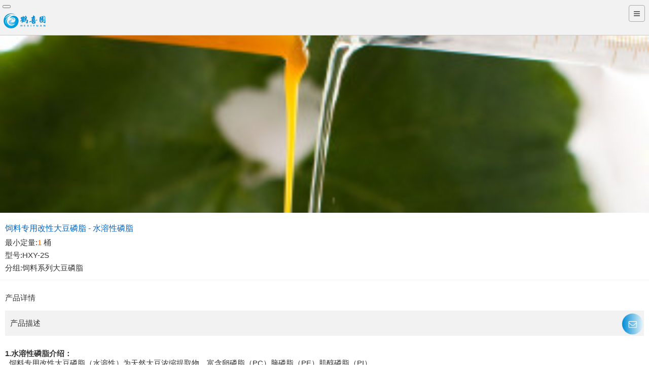

--- FILE ---
content_type: text/html; charset=utf-8
request_url: http://m.soyalecithin.cn/product-detail/siliaozhuanyonggaixingdadoulinzhi-shuirongxinglinzhi_969782.html
body_size: 23494
content:


<!DOCTYPE html>
<html lang="zh-cn">
<head>
    <meta property="og:url" content="//m.soyalecithin.cn/product-detail/si-liao-zhuan-yong-gai-xing-da-dou-lin-zhi-shui-rong-xing-lin-zhi_969782.html" />
<meta property="og:title" content="天津市县-饲料系列大豆磷脂作用-饲料专用改性大豆磷脂 - 水溶性磷脂供应商、厂家、批发商、生产企业、价格" />
<meta property="og:description" content="我公司专业生产批发饲料专用改性大豆磷脂 - 水溶性磷脂,想了解更多信息请联系天津鹤喜园磷脂科技有限公司" />
<meta property="og:type" content="product" />
<meta property="og:image" content="https://img.bqcdn.com/user/2016-06-19/969762/972721.jpg"/>
<meta property="og:site_name" content="m.soyalecithin.cn" />

<meta name="apple-mobile-web-app-title" content="天津鹤喜园磷脂科技有限公司">
<meta name="format-detection" content="telephone=yes,email=yes,adress=yes" />
<meta name="viewport" content="width=device-width, initial-scale=1.0, maximum-scale=5.0, user-scalable=yes" />

<meta http-equiv="X-UA-Compatible" content="IE=Edge,chrome=1" />
<meta name="robots" content="noodp" />
<meta name="renderer" content="webkit" />
<meta charset="utf-8" />
<meta http-equiv="content-language" content="zh-cn" />
<title>天津市县-饲料系列大豆磷脂作用-饲料专用改性大豆磷脂 - 水溶性磷脂供应商、厂家、批发商、生产企业、价格</title>
<meta name="keywords" content="天津市,县,天津鹤喜园磷脂科技有限公司,饲料系列大豆磷脂,饲料专用改性大豆磷脂 - 水溶性磷脂供应商,厂家,批发商,生产企业、作用、价格" />
<meta name="description" content="我公司专业生产批发饲料专用改性大豆磷脂 - 水溶性磷脂,想了解更多信息请联系天津鹤喜园磷脂科技有限公司" />
<link rel="dns-prefetch" href="https://css.bqcdn.com" />
<link rel="dns-prefetch" href="https://js.bqcdn.com" />
<link rel="dns-prefetch" href="https://img.bqcdn.com" />
<link type="text/css" rel="stylesheet" href="https://css.bqcdn.com/VMfont/font-awesome-4.7.0/css/font-awesome.min.css" media="none" onload="if(media!='all')media='all'" />
<link type="text/css" rel="stylesheet" href="https://css.bqcdn.com/VManimate/animate.min.css" media="none" onload="if(media!='all')media='all'" />
<link type="text/css" rel="stylesheet" href="https://js.bqcdn.com/plug/swiper-6.3.2/css/swiper-bundle.min.css" />
<link type="text/css" rel="stylesheet" href="https://css.bqcdn.com/VMwebsite/comm.min.css?v13" />
<link type="text/css" rel="stylesheet" href="https://css.bqcdn.com/VMdesign/layoutMobile.min.css" />
<link type="text/css" rel="stylesheet" media="none" onload="if(media!='all')media='all'" href="https://fonts.googleapis.com/css?family=Titillium+Web" />

<style type="text/css" data-model-guid="0">
:root{--main:#008cd6; --tint:#e5f3fa; }
.mod a{color:inherit; }
body{ margin: 0px; padding: 0px;  font-family:Arial,Helvetica,sans-serif;font-size:1.4em;}
ul,li,dl,dt,dd,p,th,h1,h2,h3{ list-style:none; margin:0px; padding:0px;}
img{border:0}
.clear{ clear:both; }
.page-box{font-size:65.2%;}
.page-box-bg{ background:#f2f2f2;}
.mod a{ text-decoration:none; }
.layout-header .layout-content{ width:100%; }
.layout-content{margin:0 auto;width:100%;}
.pagination-comm{padding:20px 0;overflow:hidden;text-align: center;clear:both;background:#fff;}
.pagination-comm .pagination-navi{display: inline-block;}
.pagination-comm .pagination-navi i{line-height:30px;}
.pagination-comm .pagination-navi a{line-height:30px;min-width:20px;padding:0 5px;height:30px;display:inline-block;background:#ddd;text-align:center;margin-right:5px;float:left;color:#333;}
.pagination-comm .pagination-navi span.disabled{background:#eee;}
.pagination-comm .pagination-navi span.disabled i{color:#ccc;}
.pagination-comm .pagination-navi a:hover{background:#f60;color:#fff;}
.pagination-comm .pagination-navi span{line-height:30px;min-width:20px;padding:0 5px;height:30px;display:inline-block;text-align:center;margin-right:5px;float:left;}
.pagination-comm .pagination-navi .active{background:var(--main);color:#fff;}
.pagination-comm .pagination-navi p{float:right;}
.pagination-comm .pagination-navi p a{float:right;height:30px;line-height:30px;background:#f60;color:#fff;margin-right:0;}
.pagination-comm .pagination-navi p a:hover{background:#f90;}
.layout-top{background:var(--main);background:#f2f2f2;border-bottom:#ccc solid 1px;}
</style>
<style type="text/css" data-model-guid="8">
.mod-slide01{ }
.mod-slide01 .slide-body{ height:900px; overflow:hidden; position:relative;}
.mod-slide01 .slide-body .bg{ display:none; position:absolute; z-index:0; }
.mod-slide01 .slide-body .bg-first{ display:block; }
.mod-slide01 .slide-nav{bottom: 11px;position: absolute;right:11px;display:none;}
.mod-slide01 .slide-box .prev{position: absolute;left:20px;top:170px;width:44px;height:44px;display:none; background: url(#) top left no-repeat; border-radius: 44px; }
.mod-slide01 .slide-box .next{position: absolute;right:20px;top:170px;width: 44px;height:44px;display:none;background: url(#) top right no-repeat; border-radius: 44px; }
.mod-slide01 .slide-nav .current{background:#f60;width:20px;height:20px;}
.mod-slide01 .slide-nav a{background:#f90;width:20px;height:20px;text-align: center;width: 20px; border-right: 1px solid #DDDDDD;color: #FFFFFF;
display: inline-block;line-height: 20px;}
</style>
<style type="text/css" data-model-guid="25">
.mod-bottom01 .item-list ul li a{color:#333;display:block;line-height:40px;font-size:13px;position: relative;}
.mod-bottom01 .item-list .dropdown-menu{display:none;padding-bottom:5px; }
.mod-bottom01 .item-list ul li ul li a{line-height:30px;color:#333;font-size:13px;}
.mod-bottom01 .item-list ul li.dropdown{border-bottom:#ddd solid 1px;margin:0 10px;}
.mod-bottom01 .dropdown i{position: absolute; right: 5px; top: 14px;}
.mod-bottom01 .dropdown:hover .dropdown-menu{display:block;}
</style>
<style type="text/css" data-model-guid="26">
.layout-top .mod-header01{ float:right;margin-right:8px;}
.layout-top .mod-header01 .head-btn a{color: #666;font-size: 18px;border: #aaa solid 1px;border-radius: 4px;padding: 5px 9px;display: inline-block;margin-top: 10px;}
.mod-header01{ }
</style>
<style type="text/css" data-model-guid="27">
.mod-search01{ }
</style>
<style type="text/css" data-model-guid="28">
.mod-nav01{ height:50px; line-height:50px;background:var(--main);}
.mod-nav01 li{ width:33.3%; text-align:center; float:left; }
.mod-nav01 a{ display:block; color:#fff;}
.mod-nav01 .on{ }
.mod-nav01 .nav-tab-next{ display:none; }
.mod-nav01 .on .nav-tab-link{  }
.mod-nav01 .on .nav-tab-next{display:block;}
</style>
<style type="text/css" data-model-guid="29">
.mod-categories01{  }

.mod-categories01 .categories-tab-next{ display:none; }

.page-box-default .mod-categories01 .mod-content-categories{border:#ddd solid 1px;}
.page-box-default .mod-categories01 .mod-content-categories .categories-tabs{background:#fff;overflow:hidden;}
.page-box-default .mod-categories01 .mod-content-categories .categories-tabs .categories-tab{line-height: 40px; height: 40px;border-top: #ddd solid 1px;position: relative;}
.page-box-default .mod-categories01 .mod-content-categories .categories-tabs .categories-tab-first{border-top:none;}
.page-box-default .mod-categories01 .mod-content-categories .categories-tabs .categories-tab a{width:100%; display:block; font-size:14px;}
.page-box-default .mod-categories01 .mod-content-categories .categories-tabs .categories-tab a:after{content:"\f105";display:inline-block;right:10px;position: absolute;top:15px;font: normal normal normal 14px/1 fontawesome;}
.page-box-default .mod-categories01 a{float:none;color:#333;padding-left:15px;}
.mod-categories01 .mod-title-categories{margin:0 0 20px 0 ;text-align: center;}
.mod-categories01 .mod-title-categories .title-left-categories,.mod-categories01 .mod-title-categories .title-right-categories{float:left;}
.mod-categories01 .mod-title-categories .title-left-categories span{border: #999 solid 1px;color: #999;padding: 8px 15px;line-height: 40px;}
.mod-categories01 .mod-title-categories .title-right-categories span{background: var(--main);color: #fff;border: var(--main) solid 1px;padding: 8px 15px;line-height: 40px;}
.mod-categories01 .mod-title-categories .title-bg-categories{display:inline-block;}
.mod-categories01 .mod-content-categories{background:#fff;border:#ddd solid 1px;border-right:none;border-bottom:none;}
</style>
<style type="text/css" data-model-guid="32">
.mod-message01{ }
</style>
<style type="text/css" data-model-guid="33">
.mod-company01 .mod-title-company{margin:30px 0 ;text-align: center;}
.mod-company01 .mod-title-company .title-left-company,.mod-company01 .mod-title-company .title-right-company{float:left;}
.mod-company01 .mod-title-company .title-left-company span{border: #999 solid 1px;color: #999;padding: 8px 15px;line-height: 40px;}
.mod-company01 .mod-title-company .title-right-company span{background: var(--main);color: #fff;border: var(--main) solid 1px;padding: 8px 15px;line-height: 40px;}
.mod-company01 .mod-title-company .title-bg-company{display:inline-block;}
.mod-company01 .mod-content-company{background:#fff;padding:20px;border-top:#ddd solid 1px;border-bottom:#ddd solid 1px; color:#555; }
</style>
<style type="text/css" data-model-guid="34">
.mod-gallery01{ }
.mod-gallery01 .result-title{ font-size:16px; padding:0 10px; display:none; }
.mod-gallery01 .title-left-gallery{}
.mod-gallery01 li{ background:#fff; padding:10px;float:left;width:50%;border-right:#ddd solid 1px;border-bottom:#ddd solid 1px;border-size:border-box;-moz-box-sizing:border-box;-webkit-box-sizing:border-box;}
.mod-gallery01 li img{ width:100%;}
.mod-gallery01 .mod-content-gallery{border-bottom:#ddd solid 1px;}
.mod-gallery01 .product-name{padding: 15px 0 5px 0;height: 25px;line-height: 25px;overflow:hidden;}
.mod-gallery01 .group,.mod-gallery01 .model,.mod-gallery01 .pro-para{display:none;}
.mod-gallery01 li a{ font-size:14px;color:var(--main);line-height:30px;}
.mod-gallery01 li .price{ font-size:14px; color:#ff6600; }
.mod-gallery01 li .price i{font-style:normal;color:#333;}
.mod-gallery01 li .moq{ font-size:13px; color:#333;}
.mod-gallery01 li .moq .val{color:#ff6600;}
.mod-gallery01 li .moq .val i,.mod-gallery01 li .moq .price i{font-style:normal;color:#333;}
</style>
<style type="text/css" data-model-guid="35">
.mod-othercontent01{}
</style>
<style type="text/css" data-model-guid="36">
.mod-contact01{  font-size:14px;marage-bottom:1em;  color:#333; }
.mod-contact01 a{ color:#333;}
.mod-contact01 img{border-radius: 50%;}
.mod-contact01{ clear:both; }
.mod-contact01 dt{ float:left; padding-right: 5px;}
.mod-contact01 dl{ clear:both; width:100%; border-bottom:solid 1px #eee;  line-height:40px;}
.mod-contact01 dl.email a{color:var(--main);}
.mod-contact01 dl.add{border-bottom:none;}

.mod-contact01 .mod-title-contact{margin:30px 0 ;text-align: center;}
.mod-contact01 .mod-title-contact .title-left-contact,.mod-contact01 .mod-title-contact .title-right-contact{float:left;}
.mod-contact01 .mod-title-contact .title-left-contact span{border: #999 solid 1px;color: #999;padding: 8px 15px;line-height: 40px;}
.mod-contact01 .mod-title-contact .title-right-contact span{background: var(--main);color: #fff;border: var(--main) solid 1px;padding: 8px 15px;line-height: 40px;}
.mod-contact01 .mod-title-contact .title-bg-contact{display:inline-block;}
.mod-contact01 .mod-content-contact{background:#fff;padding:0 10px;border-top:#ddd solid 1px;border-bottom:#ddd solid 1px;}
</style>
<style type="text/css" data-model-guid="37">
.mod-footer01{ color:#999; font-size:12px;  text-align: center; margin: 20px;}
.mod-footer01 a{ color:#999; font-size:12px;}
.mod-footer01 .rss{ color: white; font-size: 12px;background-color: #00a9ff;padding: 1px 6px;border-radius: 2px;display:inline;}
</style>
<style type="text/css" data-model-guid="38">
.mod-rqcode01{ }
.mod-rqcode01 .title-left-rqcode{ }
.mod-rqcode01 .mod-content-rqcode { }
.mod-rqcode01 .mod-content-rqcode img{ padding:10px; background-color:#fff; border-radius: 3px; }
</style>
<style type="text/css" data-model-guid="39">
.download01{ }
</style>
<style type="text/css" data-model-guid="40">
.slick-slider{ position:relative; }
.slick-slider .thumbnail-custom{ color:#333; float:left; display:block; position:relative;}
.slick-slider .thumbnail-custom:after{ content:''; position: absolute;top: 0;bottom: 0;left: 0;right: 0;background-color: rgba(24, 24, 29, 0.45);}
.slick-slider .thumbnail-custom img{ width:100%; height:100%;}
@media (min-width: 750px){ .slick-slider .thumbnail-custom img.large{ position:absolute; z-index:3; outline: 1px solid #000; outline-offset: 16px; transform: scale(1.3);}}
.slick-slider .btn{ position:absolute; z-index:2; top:165px;top: 50%; transform: translatey(-50%); }
.slick-slider .btn-left{ left:10px; }
.slick-slider .btn-right{ right:10px; }
</style>
<style type="text/css" data-model-guid="41">
.mod-newsgroup01 { }
.mod-newsgroup01 a{ }
.mod-newsgroup01 .on{ }
.mod-newsgroup01 .newsgroup-tab-next{ display:none; }
.mod-newsgroup01 .on .newsgroup-tab-link{  }
.mod-newsgroup01 .on .newsgroup-tab-next{display:block;}
</style>
<style type="text/css" data-model-guid="42">
.mod-newslist01{}
.mod-newslist01 .list-tabs{overflow:hidden;}
.mod-newslist01 .list-tabs .list-tab{border-bottom:#ddd solid 1px;padding:10px 0;overflow: hidden;}
.mod-newslist01 .list-tabs .list-tab-last{border-bottom:none;}
.mod-newslist01 .list-tabs .news-img{float:left;margin-right:20px;}
.mod-newslist01 .list-tabs .news-title a{color:var(--main);height: 22px;overflow: hidden;display: block;}
.mod-newslist01 .list-tabs .news-title a:before{background:#f60;width:5px;height:5px;display:inline-block;content:"";border-radius:50%;margin:5px 4px 4px 4px;}
.mod-newslist01 .list-tabs .news-times{color:#999;padding:0px 0 0px 12px; font-size:12px;}

.mod-newslist01 .mod-title-newslist{margin:30px 0 ;text-align: center;}
.mod-newslist01 .mod-title-newslist .title-left-newslist ,.mod-newslist01 .mod-title-newslist .title-right-newslist{float:left;}
.mod-newslist01 .mod-title-newslist .title-left-newslist span{border: #999 solid 1px;color: #999;padding: 8px 15px;line-height: 40px;}
.mod-newslist01 .mod-title-newslist .title-right-newslist span{background: var(--main);color: #fff;border: var(--main) solid 1px;padding: 8px 15px;line-height: 40px;}
.mod-newslist01 .mod-title-newslist .title-bg-newslist{display:inline-block;}
.mod-newslist01 .mod-content-newslist{background:#fff;padding:10px 20px;border-top:#ddd solid 1px;border-bottom:#ddd solid 1px;overflow:hidden;}
</style>
<style type="text/css" data-model-guid="43">
.mod-newsdetail01{background:#fff;padding:10px;}
.mod-newsdetail01 .news-basic-title{  }
.mod-newsdetail01 .news-basic-title h1{font-size:15px;color:var(--main);}
.mod-newsdetail01 .news-basic-time{ line-height:30px; color:#333; font-size:13px;}
.mod-newsdetail01 .news-basic-desc{color:#333; font-size:14px;}
</style>
<style type="text/css" data-model-guid="44">
.mod-procard01{overflow: hidden;}
.mod-procard01 .mod-content-procard .list-title{height:50px;line-height:50px;}
.mod-procard01 .mod-content-procard .list-title li{float:left;margin-right:20px;}
.mod-procard01 .mod-content-procard .list-title li a{color:var(--main);}
.mod-procard01 .mod-content-procard .list-content{clear:both;width:100%;}
.mod-procard01 .mod-content-procard .list-content .list-tab{float:left;width:50%;}
.mod-procard01 .mod-content-procard .list-content .list-tab .product-image img{width:100%;}
.mod-procard01 .mod-content-procard .list-content .list-tab .list-attr .product-name{height:25px;line-height:25px;overflow:hidden;margin:10px 0 0 0;}
.mod-procard01 .mod-content-procard .list-content .list-tab .list-attr .product-name a{color:var(--main);}
.mod-procard01 .mod-content-procard .list-content .list-tab .list-attr  .val{color:#f60;}
.mod-procard01 .mod-content-procard .list-content .list-tab .list-attr .val i{font-style: normal;color:#333;font-size:13px;}
.mod-procard01 .mod-content-procard .list-content .list-tab .list-attr .moq{color:#333;font-size:13px; margin-bottom:20px;}

.mod-procard01 .mod-title-procard{margin:30px 0 ;text-align: center;}
.mod-procard01 .mod-title-procard .title-left-procard ,.mod-procard01 .mod-title-procard .title-right-procard{float:left;}
.mod-procard01 .mod-title-procard .title-left-procard span{border: #999 solid 1px;color: #999;padding: 8px 15px;line-height: 40px;}
.mod-procard01 .mod-title-procard .title-right-procard span{background: var(--main);color: #fff;border: var(--main) solid 1px;padding: 8px 15px;line-height: 40px;}
.mod-procard01 .mod-title-procard .title-bg-procard {display:inline-block;}
.mod-procard01 .mod-content-procard {background:#fff;padding:10px 20px;border-top:#ddd solid 1px;border-bottom:#ddd solid 1px;overflow:hidden;}
</style>
<style type="text/css" data-model-guid="45">
.mod-productdetail01 .swiper-container{height:350px;}
.mod-productdetail01 .pagination{display:none;}
.mod-productdetail01 {background:#fff;color:#333;}
.mod-productdetail01 .product-basic{ position: relative; }
.mod-productdetail01 .price{color:#333;line-height: 25px;}
.mod-productdetail01 .price .val{color:#f60;}
.mod-productdetail01 .price .val i{font-style: normal;color:#333;}
.mod-productdetail01 .moq .val{color:#f60;}
.mod-productdetail01 .moq .val i{font-style: normal;color:#333;}
.mod-productdetail01 .moq,.mod-productdetail01 .model,.mod-productdetail01 .group{line-height: 25px;}
.mod-productdetail01 .product-basic-txt{padding:10px;}
.mod-productdetail01 .product-basic-img .swiper-container{ width: 100%; }
.mod-productdetail01 .product-basic-img .pagination{position: absolute; text-align: center;bottom: 10px;width: 100%;}
.mod-productdetail01 .product-basic-img .swiper-pagination-switch{display: inline-block;width: 10px;height: 10px;border-radius: 10px;background: #999;box-shadow: 0px 1px 2px #555 inset;margin: 0 3px;cursor: pointer;}
.mod-productdetail01 .product-basic-img .swiper-active-switch{background: #fff;}
.mod-productdetail01 .product-basic-img img{ width: 100%; }
.mod-productdetail01 h1{ font-size:16px; color:#06c; line-height:1em;line-height: 22px;padding: 10px 0 5px 0;height:22px;overflow:hidden;display: block;}
.mod-productdetail01 .table{ color:#333;font-size:1.3em; width:100%;}
.mod-productdetail01 .table th{text-align: left; font-size:1.2em; border-bottom:solid 1px #e4e4e4;}
.mod-productdetail01 .table td{color:#333;font-size:1.2em; border-bottom:solid 1px #e4e4e4;}
.mod-productdetail01 .discount-price td{ color:#c00;font-size:1.6em;}
.mod-productdetail01 .box-img img{width:100%; }
.mod-productdetail01 .product-pay{position:fixed;bottom:0; left: 0; z-index:2; width:100%; height:30px; background:#fff; margin:0 auto; padding:5px 0; box-shadow:1px 1px 1px 1px #939495;}
.mod-productdetail01 .cart{ float:right; width:50%; text-align:center;}
.mod-productdetail01 .btn-cart{width:80%; height:30px; line-height:30px; font-size:1.6em; background:#a3cffc; color:#06c; border:solid 1px #06c;display:inline-block;  text-align:center; border-radius: 3px;}
.mod-productdetail01 .product-desc{padding:10px;border-top:solid 1px #f2f2f2;}
.mod-productdetail01 .child-img{ margin-top:10px;}
.mod-productdetail01 .image-nav-item{ display: inline; }
.mod-productdetail01 .image-nav-item img{ width:20%; }
.mod-productdetail01 .image-nav{ }
.mod-productdetail01 .product-desc img{ width:100%; }
.mod-productdetail01 .product-desc .product-desc-title{line-height:50px;}
.mod-productdetail01 .product-desc .desc-info-title{line-height:50px;background:#f2f2f2;padding-left:10px;margin-bottom:10px;}
.mod-productdetail01 .discount-price{font-size:2em; color:#f40;font-weight: 700;}
.mod-productdetail01 .buy-para dl{display: block;clear: both;}
.mod-productdetail01 .buy-para dt{float: left;margin:5px 5px 5px 0; min-width:2em;color:#6c6c6c;line-height: 25px; font-size:16px; }
.mod-productdetail01 .buy-para li{ float: left;margin: 5px 5px 5px 0;vertical-align: middle; }
.mod-productdetail01 .buy-para a{ display: block;min-width: 20px;_width: 20px;height:20px;padding: 1px 2px;line-height: 20px;border: solid 2px #dcdcdc; color:#555; text-align: center; font-size:14px;border-radius: 2px; }
.mod-productdetail01 .buy-para a.on{border: 2px solid #f40;}
.mod-productdetail01 .buy-para a:hover{border: 2px solid #f40;}
.mod-productdetail01 .box-basic{clear:both;}
.mod-productdetail01 .box-basic .u-p{ border-bottom:solid 1px #e3e3e3; line-height:35px; font-size:16px;height:35px; overflow:hidden; color:#6c6c6c; }
.mod-productdetail01 .box-basic .s{padding:0 3px;}
</style>
<style type="text/css" data-model-guid="46">
.mod-products01 .mod-title-products span { background: var(--main); color: #fff; border: var(--main) solid 1px; padding: 8px 15px; line-height: 40px; }

.mod-products01 .result-title{ font-size:14px; padding:0 10px;border-bottom: #ddd solid 1px;line-height: 40px;height: 40px; color:#333; }
.mod-products01 .result-title h1{ font-size:14px; padding:0 10px;border-bottom: none;line-height: 40px;height: 40px; color:#333; }
.mod-products01 .title-left-products{}
.mod-products01 li{ background:#fff; padding:10px;float:left;width:50%;border-right:#ddd solid 1px;border-bottom:#ddd solid 1px;border-size:border-box;-moz-box-sizing:border-box;-webkit-box-sizing:border-box;}
.mod-products01 li img{ width:100%;}
.mod-products01 .product-name{height: 25px;line-height: 25px;overflow:hidden;}
.mod-products01 .group,.mod-products01 .model,.mod-products01 .pro-para{display:none;}
.mod-products01 li a{ font-size:14px;color:var(--main);line-height:30px;}
.mod-products01 li .price{ font-size:13px; color:#ff6600; }
.mod-products01 li .price i{font-style:normal;color:#333;}
.mod-products01 li .moq{ font-size:13px; color:#333;}
.mod-products01 li .moq .val{color:#ff6600;}
.mod-products01 li .moq .val i,.mod-products01 li .moq .price i{font-style:normal;color:#333;}

.mod-products01 .mod-title-products{margin:30px 0 ;text-align: center;}
.mod-products01 .mod-title-products .title-left-products,.mod-products01 .mod-title-products .title-right-products{float:left;}
.mod-products01 .mod-title-products .title-left-products span{border: #999 solid 1px;color: #999;padding: 8px 15px;line-height: 40px;}
.mod-products01 .mod-title-products .title-right-products span{background: var(--main);color: #fff;border: var(--main) solid 1px;padding: 8px 15px;line-height: 40px;}
.mod-products01 .mod-title-products .title-bg-products{display:inline-block;}
.mod-products01 .mod-content-products{background:#fff;border:#ddd solid 1px;border-right:none;border-bottom:none;}
</style>
<style type="text/css" data-model-guid="48">
.mod-tags01{}
</style>
<style type="text/css" data-model-guid="49">

</style>
<style type="text/css" data-model-guid="50">
.mod-othercontent01-default-title{width: 100%;margin: 0 auto;text-align: center;border-bottom: #ddd solid 1px;}
.mod-othercontent01-default-title p.title{margin:30px 0;height: 40px;line-height: 40px;}
.mod-othercontent01-default-title p.title span{padding:8px 15px;}
.mod-othercontent01-default-title p.title .english{border:#999 solid 1px;color:#999;}
.mod-othercontent01-default-title p.title .chinese{background:var(--main);color:#fff; border:var(--main) solid 1px;}

.mod-othercontent01{ }
.mod-othercontent01 img{ width:100%; }
</style>
<style type="text/css" data-model-guid="51">
.mod-downloadgroup01{ }
</style>
<style type="text/css" data-model-guid="52">
.mod-commentary01{ font-size:12px; }
.mod-commentary01 .commentary-content{  border:solid 1px #328bd2; padding:5px; background-color:#fff; margin:5px; }
.mod-commentary01 textarea{ height:50px; border:0; width:100%; resize:none; outline: none; }
.mod-commentary01 .commentary-btn{ width:100%; text-align:right; }
.mod-commentary01 .comments .tab{ border-bottom:solid 1px #eee; padding:5px 0; }
.mod-commentary01 .comments .tab .photo{ float:left; width:60px; text-align:center; }
.mod-commentary01 .comments .tab .photo img{ border-radius: 40px; }
.mod-commentary01 .comments .tab .content{ float:left; width:935px; }
.mod-commentary01 .comments .tab .content .title{ color:#328bd2; line-height:24px;}
.mod-commentary01 .comments .tab .content .title span{ color:#999; padding-left:10px;}
.mod-commentary01 .comments .tab .content .msg{ line-height:24px; font-size:13px; }
.mod-commentary01 .comments .tab .content .opt a{ color:#999; text-decoration:none;}
.mod-commentary01 .comments .tab .content .opt a:hover{ color:#328bd2; text-decoration:none;}
</style>
<style type="text/css" data-model-guid="53">

</style>
<style type="text/css" data-model-guid="54">
.mod-textareacomm01{ }
</style>
<style type="text/css" data-model-guid="55">
.mod-slide02{overflow:hidden;}
.mod-slide02 .roundabout-holder{width:850px;height:380px;margin:0 auto;}
.mod-slide02 .roundabout-moveable-item{width:350px;height:300px;cursor:pointer;border:3px solid #ccc;border:3px solid rgba(0, 0, 0, 0.08);border-radius:4px;-moz-border-radius:4px;-webkit-border-radius:4px;}
.mod-slide02 .roundabout-moveable-item img{width:100%;}
.mod-slide02 .roundabout-in-focus{border:3px solid rgba(0, 0, 0, 0.2);}
</style>
<style type="text/css" data-model-guid="56">
.mod-textarea01-dir{ padding-top:20px;}
.mod-textarea01-dir .cate-dir{background-color:#fff;}
.mod-textarea01-dir .cate-dir h1{ line-height:40px; width:100%; display:block; font-size:14px; color:#333; font-weight:normal; text-align:center; }
.mod-textarea01-dir .cate-dir li{ position:relative;}
.mod-textarea01-dir .cate-dir li a{ line-height:40px; width:100%; display:block; text-decoration:none; font-size:13px; color:#333; border-top:solid 1px #e5e5e5; }
.mod-textarea01-dir .cate-dir li.cate-first a{border-top:none;}
.mod-textarea01-dir .cate-dir li a i{ color:#333; font-size:12px; position:absolute; top:15px; right:0px;}
.mod-textarea01-dir .mod-content-textarea{background: #fff;padding:0 10px;border-bottom:#ddd solid 1px;border-top:#ddd solid 1px;}

.mod-textarea01-nav ul{display:-webkit-box; display:-moz-box; display:box; padding: 20px 0;width:100%;}
.mod-textarea01-nav ul li{  box-sizing:1;-webkit-box-flex:1; -moz-box-flex:1; box-flex:1;text-align: center;}
.mod-textarea01-nav ul li a{ color:#333;}
.mod-textarea01-nav ul li a i{ font-size:20px;}
.mod-textarea01-nav ul li a span{display:block; font-size:14px; padding-top:5px;}
</style>
<style type="text/css" data-model-guid="57">

</style>
<style type="text/css" data-model-guid="58">
.mod-googlemap01{ }
</style>
<style type="text/css" data-model-guid="59">
.mod-slide03{position: relative;}
.mod-slide03 img{width:100%; height:auto;}
.mod-slide03 .pagination{position: absolute; bottom: 10px; text-align: center; width:100%;}
.mod-slide03 .pagination span{background:#999; border-radius:50%; height:10px; width:10px; display:inline-block; margin:0 3px;}
.mod-slide03 .pagination span.swiper-active-switch{background:var(--main);}
.mod-slide03{overflow:hidden; } /*轮播区域宽度*/
.mod-slide03 .slide-window .slide-body {} /*单体宽度乘轮播个数*/
.mod-slide03 .slide-window .slide-body a{float:left; } /*轮播单体宽度*/
.mod-slide03 .prev{} /*左按钮样式*/
.mod-slide03 .next{} /*右按钮样式*/
.mod-slide03 .runing{} /*轮播过程中左右按钮变化*/
</style>
<style type="text/css" data-model-guid="60">
.baidumap01{ }
</style>
<style type="text/css" data-model-guid="61">
.mod-share01 .title-left-span-tab{font-size:14px;}
.mod-share01{background: #fff;color: #666;margin: 20px 0 0 0;border-top:#ddd solid 1px;border-bottom:#ddd solid 1px;overflow: hidden;padding: 10px;}
.mod-share01 .mod-content-share{clear:both;padding:10px 0 0px 0;}
.mod-share01 .mod-title-share{ float:left; height:28px;line-height:28px; }
.mod-share01 a{ float:left;display:block; margin-right:10px;color:#333;font-size:18px;}
</style>
<style type="text/css" data-model-guid="63">
.mod-card01{ }
.mod-card01 .card-html-tab{ display:none; }
.mod-card01 .card-html .on{ display:block; }
</style>
<style type="text/css" data-model-guid="64">
.mod-logo01{margin-left:5px;}
.mod-logo01 img{width:95px; height:50px;}
</style>
<style type="text/css" data-model-guid="65">
.mod-video01{ }
</style>
<style type="text/css" data-model-guid="66">
.mod-paypal01 .but_buy{ width:120px; height:40px; line-height:40px; font-size:20px; background-color:#ff6600; color:#fff; display:block;  text-align:center; border-radius: 3px; }
.mod-paypal01 .but_cart{ width:120px; height:40px; line-height:40px; font-size:20px; background-color:#0D67AB; color:#fff; display:block;  text-align:center; border-radius: 3px; }
</style>
<style type="text/css" data-model-guid="67">
.mod-textareacomm02{ }
</style>
<style type="text/css" data-model-guid="68">
.mod-textareacomm03{ }
</style>
<style type="text/css" data-model-guid="69">
.mod-textareacomm04{ }
</style>
<style type="text/css" data-model-guid="70">
.mod-gallerygroup01{ }
</style>
<style type="text/css" data-model-guid="71">
.mod-gallerydetail01{ }
</style>

<script type="text/javascript" src="https://js.bqcdn.com/jquery/jquery-1.8.3.min.js"></script>
<script>
    $(function () {
        window.spm = $("body").data("spm");
        window.host = {
            css: $("link[rel='dns-prefetch']").eq(0).attr("href"),
            js: $("link[rel='dns-prefetch']").eq(1).attr("href"),
            img: $("link[rel='dns-prefetch']").eq(2).attr("href"),
        }
    })

    $.ajaxSetup({
        cache: true
    })

    var app = ({
        operate: function (arg) {
            arg["type"] = arg["type"] == undefined ? "post" : arg["type"];
            arg["dataType"] = arg["dataType"] == undefined ? "json" : arg["dataType"];
            arg["url"] += (arg["url"].includes("?") ? "&" : "?") + "m=" + Math.random();

            if (arg["data"] == undefined) {
                arg["data"] = new Object();
            }

            $.ajax({
                type: arg["type"],
                dataType: arg["dataType"],
                url: arg["url"],
                data: arg["data"],
                success: function (result) {
                    arg.callback(result);
                },
                error: function (e) {
                    console.error(e);
                }
            })
        }
    })
</script>
<script type="text/javascript" src="https://js.bqcdn.com/jquery/jquery-extend.min.js" async defer></script>
<script type="text/javascript" src="/js/comm.min.js?v12" async defer></script>
<script data-model-guid="27">
"use strict";$(function(){$(".search-btn").click(function(){$("html,body").css({height:0,overflow:"hidden"});setTimeout(function(){$(".search").addClass("active");$(".search .search-text").attr("autofocus","autofocus")},10)});$(".search .cancel").click(function(){$("html,body").removeAttr("style");$(".search,.search-btn").removeClass("active")})});
</script>
<script data-model-guid="28">
"use strict";$(function(){$(".mod-nav01 .btn-child").click(function(){$(this).parents(".nav-tab").find(".nav-tabs-next").toggleClass("active")});$(".mod-nav01 a").each(function(){var n=$(this).attr("href");(n.indexOf("http://")==0||n.indexOf("https://")==0)&&(n=n.replace("http://"+document.location.host,"").replace("https://"+document.location.host,""));n.toLowerCase()==window.location.pathname.toLowerCase()&&$(this).parents(".nav-tab").addClass("on")})});
</script>
<script data-model-guid="29">
"use strict";$(function(){$(".mod-categories01 .categories-tab").mouseover(function(){$(this).addClass("on")}).mouseout(function(){$(this).removeClass("on")})});
</script>
<script data-model-guid="32">
"use strict";$(function(){$(".mod-message01").find("input,textarea").bind("focus",function(){$(".mod-message01").find(".msg").text("")});$(".mod-message01 .btn-submit").click(function(){var n,t,i,r,u;$(".mod-message01 .btn-submit").attr("disabled","disabled");n=$(this).parents(".mod-message01");t="";n.find(".name input").length>0&&(t=$.trim(n.find(".name input").val()));i="";n.find(".mobile input").length>0&&(i=$.trim(n.find(".mobile input").val()));r="";n.find(".email input").length>0&&(r=$.trim(n.find(".email input").val()));u="";n.find(".content textarea").length>0&&(u=$.trim(n.find(".content textarea").val()));app.operate({url:"/js/ajaxModel/operateModel_32_App.aspx",data:{opt:"save",infomation:JSON.stringify({name:t,email:r,mobile:i,content:u}),clientInformation:JSON.stringify({pageName:window.spm.pageName,fromUrl:document.referrer,thisUrl:window.location.href,ug:navigator.userAgent.toLowerCase(),screenWidth:screen.width,screenHeight:screen.height})},callback:function(n){if(n.state){$(".mod-message01").find(".name input,.mobile input,.email input,.content textarea").val("");tipsAlert(n.msg);try{gtag_report_conversion()}catch(t){}}else tipsAlert(n.msg,"error");$(".mod-message01 .btn-submit").removeAttr("disabled")}})})});
</script>
<script data-model-guid="40">
"use strict";var load40={animation:function(n){var t=n.obj,e;t.find(".slick-track").append(t.find(".slick-track").html()+t.find(".slick-track").html());var r,u,o=t.find("img").eq(0).attr("data-size"),s=(o==undefined?"1000*700":o).split("*"),f=t.find(".thumbnail-custom").length/3,i,h=function(){i=-f;r=t.width()>=1e3?5:t.width()>=750?3:t.width()>=500?2:1;u=t.width()/r;var n=s[1]*u/s[0];t.css({height:n});t.find(".thumbnail-custom").css({width:u,height:n});t.find(".slick-track").css({width:u*f*3,transform:"translate3d("+-(u*f)+"px, 0px, 0px)"});t.find(".thumbnail-custom img").removeClass("large");t.find(".thumbnail-custom img").eq(f+r/2).addClass("large")};h();window.onresize=function(){h()};e=!0;t.find(".btn").click(function(){e&&(e=!1,i=$(this).find(".fa-angle-right").length>0?i-1:i+1,t.find(".slick-track").css({transition:"0.5s",transform:"translate3d("+u*i+"px, 0px, 0px)"}),t.find(".thumbnail-custom img").removeAttr("class"),t.find(".thumbnail-custom img").eq(Math.abs(i)+r/2).css({transition:"0.5s"}),t.find(".thumbnail-custom img").eq(Math.abs(i)+r/2).addClass("large"),setTimeout(function(){t.find(".slick-track").css({transition:""});(i<=-f*2||i==0)&&(i=-f,t.find(".slick-track").css({transform:"translate3d("+-(u*f)+"px, 0px, 0px)"}));t.find(".thumbnail-custom img").css({transition:""});t.find(".thumbnail-custom img").eq(Math.abs(i)+r/2).addClass("large");e=!0},500))})},start:function(){$(".slick-slider").each(function(){var n=load40.animation({obj:$(this)})})}};$(function(){load40.start()});
</script>
<script data-model-guid="41">
"use strict";$(function(){$(".mod-newsgroup01 .newsgroup-tab").mouseover(function(){$(this).addClass("on")}).mouseout(function(){$(this).removeClass("on")})});
</script>
<script data-model-guid="42">
"use strict";$(function(){$(".mod-newslist01 .list-tab").live("mouseover",function(){$(this).addClass("on")}).live("mouseout",function(){$(this).removeClass("on")})});
</script>
<script data-model-guid="44">
"use strict";$(function(){$(".mod-procard01 .list-title li").live("click",function(){var t=$(this).data("guid"),i=$(this).parents(".list-title").data("config"),n=$(this).parents(".mod-procard01");$(this).addClass("on");$(this).siblings().removeClass("on");n.find(".card-item").removeClass("on");n.find(".card-item[data-guid='"+t+"']").length>0?n.find(".card-item[data-guid='"+t+"']").addClass("on"):(n.find(".list-content").append('<div class="card-item on" data-guid="'+t+'"><div class="loading">loading<\/div><\/div>'),app.operate({url:"/js/ajaxModel/operateModel_44_App.aspx",data:{guid:t,config:JSON.stringify(i)},callback:function(t){t.state?n.find(".card-item[data-guid='"+t.data.guid+"']").html(t.data.html):console.log(t.msg)}}))})});
</script>
<script data-model-guid="45">
var setImageNavWidth = function () {
    $(".mod-productdetail01 .image-navs").each(function () {
        var w = 0;
        $(this).find(".image-nav-item").each(function () {
            w += $(this).outerWidth(true);
        })
        $(this).css({
            width: w
        });
    })
}

$(function () {
    $(".mod-productdetail01 .btn-left").click(function () {
        var obj = $(this).parents(".child-img").find(".image-navs");
        var marginLeft = parseInt(obj.css("marginLeft"));
        var window = $(this).parents(".child-img").find(".child-img-window").outerWidth(true);
        if (marginLeft < 0) {
            obj.stop(false, true).animate({
                marginLeft: marginLeft + window > 0 ? 0 : (marginLeft + window)
            }, 500);
        }
    })

    $(".mod-productdetail01 .btn-right").click(function () {
        var obj = $(this).parents(".child-img").find(".image-navs");
        var width = parseInt(obj.css("width"));
        var marginLeft = parseInt(obj.css("marginLeft"));
        var window = $(this).parents(".child-img").find(".child-img-window").outerWidth(true);
        if (marginLeft > -(width - window))
            obj.stop(false, true).animate({
                marginLeft: marginLeft - window * 2 > -width ? (marginLeft - window) : -(width - window)
            }, 500);
    });

    $(".mod-productdetail01 .desc-card .desc-card-titles .desc-card-title a").live("click", function () {
        $(this).parents(".desc-card-titles").find(".desc-card-title").removeClass("on");
        $(this).parent(".desc-card-title").addClass("on");
        var num = $(this).parents(".mod-productdetail01").find(".desc-card .desc-card-titles .desc-card-title a").index(this);
        $(this).parents(".desc-card").find(".desc-card-contents .desc-card-content").addClass("hide");
        $(this).parents(".desc-card").find(".desc-card-contents .desc-card-content").eq(num).removeClass("hide");
    })

    if ($(".discount-price .last-time").length > 0) {
        var TotalSeconds = parseInt($(".discount-price .last-time").attr("total-seconds"));
        setInterval(function () {
            TotalSeconds--;
            if (TotalSeconds > 0) {
                var arr = $.TotalSecondsToYMDHMS(TotalSeconds);
                $(".discount-price .last-time").html("<i class=\"fa fa-clock-o fa-pulse\"></i> " + arr[3] + " Days " + arr[2] + "h " + arr[1] + "m " + arr[0] + "s");
            } else {
                $(".discount-price .last-time").html("Activity has ended");
            }
        }, 1000);
    }
})

function load45() {
    setImageNavWidth();

    if ($(".mod-productdetail01 .product-basic-img .swiper-container").length > 0) {
        var hostjs = $("link[rel='dns-prefetch']").eq(1).attr("href");
        $.getScript(hostjs + "/plug/swiper-6.3.2/swiper-bundle.min.js", function () {
            var swiperGallery = new Swiper(".mod-productdetail01 .product-basic-img .swiper-container", {
                pagination: '.pagination',
                loop: true,
                grabCursor: true,
                paginationClickable: true,
                autoplay: 3000,
            });
        })
    }
}
$(function () {
    load45();
    $(".mod-productdetail01 .product-desc img").each(function () {
        $(this).removeAttr("height");
    });
    $(".mod-productdetail01 .product-desc img").load(function () {
        var w = parseInt($(this).parents(".product-desc").attr("desc-img-width"));
        if ($(this).width() > w) {
            $(this).attr("width", w)
        }
    });
})

$(function () {
    $(".mod-productdetail01 .image-nav-item").click(function () {
        $(this).siblings().removeClass("on");
        $(this).addClass("on");

        var src = $(this).find("img").attr("src");
        var maxSrc = $(this).find("img").data("max-src");
        $(".mod-productdetail01 .img-thumb img").attr("src", src);
        var img = new Image();
        {
            img.src = maxSrc;
            img.onload = function () {
                $(".mod-productdetail01 .img-thumb img").attr("src", maxSrc);
            }
        }
    })
})

$(function () {
    var productdetail = ({
        account: function (arg) {
            $.ajax({
                type: "get",
                dataType: "json",
                url: "/js/ajax/appLoginUser.aspx?Math=" + Math.random(),
                data: arg.data,
                success: function (json) {
                    arg.callback(json);
                }
            });
        },
        addcart: function (arg) {
            $.ajax({
                type: "get",
                dataType: "json",
                url: "/js/ajax/appCart.aspx?Math=" + Math.random(),
                data: arg.data,
                success: function (json) {
                    arg.callback(json);
                }
            });
        },
        buyercenter: function (arg) {
            $.ajax({
                type: "get",
                dataType: "json",
                url: "/js/ajax/appBuyerCenter.aspx?Math=" + Math.random(),
                data: arg.data,
                success: function (json) {
                    arg.callback(json);
                }
            });
        },
        htmlstring: function () {
            var html = "";
            html += "<div class=\"message signin\">";
            html += "<div class=\"message-bg\">";
            html += "<div class=\"nav\">";
            html += "<div class=\"title\">Sign In</div>";
            html += "<div class=\"close\"><svg aria-hidden=\"true\" data-prefix=\"fal\" data-icon=\"times\" role=\"img\" xmlns=\"http://www.w3.org/2000/svg\" viewBox=\"0 0 384 512\" class=\"svg-inline--fa fa-times fa-w-12 fa-2x\"><path fill = \"currentColor\" d=\"M217.5 256l137.2-137.2c4.7-4.7 4.7-12.3 0-17l-8.5-8.5c-4.7-4.7-12.3-4.7-17 0L192 230.5 54.8 93.4c-4.7-4.7-12.3-4.7-17 0l-8.5 8.5c-4.7 4.7-4.7 12.3 0 17L166.5 256 29.4 393.2c-4.7 4.7-4.7 12.3 0 17l8.5 8.5c4.7 4.7 12.3 4.7 17 0L192 281.5l137.2 137.2c4.7 4.7 12.3 4.7 17 0l8.5-8.5c4.7-4.7 4.7-12.3 0-17L217.5 256z\" class=\"\"></path></svg></div>";
            html += "</div>";
            html += "<div class=\"form\">";
            html += "<dl>";
            html += "<dd><input type=\"text\" data-tips=\"true\" title=\"Email\" placeholder=\"Email\" maxlength=\"100\" class=\"userno\" /></dd>";
            html += "</dl>";
            html += "<dl>";
            html += "<dd><input type=\"password\" data-tips=\"true\" title=\"Password\" placeholder=\"Password\" maxlength=\"50\" class=\"password\" /></dd>";
            html += "</dl>";
            html += "<dl class=\"last\">";
            html += "<dd><a href=\"javascript:;\" class=\"link-signin\">Create a account</a></dd>";
            html += "</dl>";
            html += "</div>";
            html += "<div class=\"btn\"><span class=\"msg\"></span> <button class=\"submit\">Sign In</button></div>";
            html += "</div>";
            html += "</div>";
            html += "</div>";

            html += "<div class=\"message register\" style=\"display:none\">";
            html += "<div class=\"message-bg\">";
            html += "<div class=\"nav\">";
            html += "<div class=\"title\">Create a account</div>";
            html += "<div class=\"close\"><svg aria-hidden=\"true\" data-prefix=\"fal\" data-icon=\"times\" role=\"img\" xmlns=\"http://www.w3.org/2000/svg\" viewBox=\"0 0 384 512\" class=\"svg-inline--fa fa-times fa-w-12 fa-2x\"><path fill = \"currentColor\" d=\"M217.5 256l137.2-137.2c4.7-4.7 4.7-12.3 0-17l-8.5-8.5c-4.7-4.7-12.3-4.7-17 0L192 230.5 54.8 93.4c-4.7-4.7-12.3-4.7-17 0l-8.5 8.5c-4.7 4.7-4.7 12.3 0 17L166.5 256 29.4 393.2c-4.7 4.7-4.7 12.3 0 17l8.5 8.5c4.7 4.7 12.3 4.7 17 0L192 281.5l137.2 137.2c4.7 4.7 12.3 4.7 17 0l8.5-8.5c4.7-4.7 4.7-12.3 0-17L217.5 256z\" class=\"\"></path></svg></div>";
            html += "</div>";
            html += "<div class=\"form\">";
            html += "<dl>";
            html += "<dd><input type=\"text\" data-tips=\"true\" title=\"Email\" placeholder=\"Email\" maxlength=\"100\" class=\"userno\" /></dd>";
            html += "</dl>";
            html += "<dl>";
            html += "<dd><input type=\"password\" data-tips=\"true\" title=\"Password\" placeholder=\"Password\" maxlength=\"50\" class=\"password\" /></dd>";
            html += "</dl>";
            html += "<dl>";
            html += "<dd><input type=\"password\" data-tips=\"true\" title=\"DPassword\" placeholder=\"DPassword\" maxlength=\"50\" class=\"dpassword\" /></dd>";
            html += "</dl>";
            html += "<dl class=\"last\">";
            html += "<dd><a href=\"javascript:;\" class=\"link-register\">Sign In</a></dd>";
            html += "</dl>";
            html += "</div>";
            html += "<div class=\"btn\"><span class=\"msg\"></span> <button class=\"submit\">Create a account</button></div>";
            html += "</div>";
            html += "</div>";
            html += "</div>";
            return html;
        },
        paymentprice: function () {
            var price = 0;
            $(".message .buyer-card-html-tab-first .card-items .card-item").each(function (i) {
                var itemorder = parseInt($(this).find(".item-order input").val());
                var itemprice = parseFloat($(this).find(".item-price .price .value").text());
                var obj = $(this).find(".item-price .discount-price .value");
                if (obj.length > 0)
                    itemprice = parseFloat(obj.text());

                price += itemorder * itemprice;
            })
            $(".message .buyer-card-html-tab-first .payment-price .value").text(price.toFixed(2));
            return price;
        }
    })

    $(".mod-productdetail01 .buy-para a").click(function () {
        if ($(this).attr("class") == "on") {
            $(this).parents("dl").find("a").removeClass("on");
        } else {
            $(this).parents("dl").find("a").removeClass("on");
            $(this).addClass("on");
        }
    })

    $(".btn-cart").click(function () {
        var state = true;
        var buyPara = "";
        $(".mod-productdetail01 .buy-para dl").each(function () {
            var obj = $(this).find(".on");
            if (obj.length != 1 && state) {
                alert("Please select " + $(this).find("dt").html());
                state = false;
            } else
                buyPara += "[" + $(this).find("dt").html() + ":" + $(this).find(".on").html() + "]";
        })

        if (state) {
            if ($(this).attr("disabled") != undefined) { return; }
            $(".btn-cart").attr("disabled", "disabled");

            productdetail.account({
                data: ({ opt: "issignin" }),
                callback: function (json) {
                    if (json.state) {
                        productdetail.addcart({
                            data: ({
                                opt: "add", dataJson:
                                    $(".btn-center").attr("data-json"),
                                buyPara: encodeURIComponent(buyPara)
                            }),
                            callback: function (json) {
                                $(".btn-cart").removeAttr("disabled");
                                if ($(".add-cart-animate").length == 0) { $("body").append("<div class=\"add-cart-animate\" style=\"border:solid 1px #999; position: absolute; z-index: 500; overflow: hidden; top:0px; left:0px;\"></div>"); }
                                $(".add-cart-animate").css({ width: "300px", height: "300px", top: $(".img-thumb").offset().top, left: $(".img-thumb").offset().left })
                                $(".add-cart-animate").append($(".img-thumb").clone());
                                $(".add-cart-animate img").css({ width: "100%", height: "100%" })
                                $(".add-cart-animate").animate({ borderRadius: 28, width: 28, height: 28, top: $(".btn-shopping-cart").offset().top, left: $(".btn-shopping-cart").offset().left + 8, opacity: "0.5" }, 800, function () {
                                    $(this).remove();
                                    $(".cart-num").html(json.num > 9 ? "**" : json.num);
                                });
                            }
                        })
                    } else {
                        $(".btn-cart").removeAttr("disabled");
                        $(".edit-box .edit-box-bg").html(productdetail.htmlstring());
                        $(".edit-box").css("display", "flex");
                    }
                }
            })
        }
    })

    $(".message .link-signin,.message .link-register").live("click", function () {
        if ($(this).hasClass("link-signin")) {
            $(".message.signin").hide();
            $(".message.register").show();
        }
        else {
            $(".message.signin").show();
            $(".message.register").hide();
        }
    })

    $(".message .buyer-card-title a").live("click", function () {
        var no = $(".message .buyer-card-title a").index(this);
        $(".message .buyer-card-title-tab").removeClass("on").eq(no).addClass("on");
        $(".message .buyer-card-html-tab").removeClass("on").eq(no).addClass("on");
    })

    $(".message.signin .submit").live("click", function () {
        productdetail.account({
            data: ({
                opt: "signin",
                userno: $.trim($(".message.signin .userno").val()),
                userpassword: $.trim($(".message.signin .password").val())
            }),
            callback: function (json) {
                if (json.state)
                    window.location.reload();
                else
                    $(".message .msg").html(json.msg);
            }
        })
    })

    $(".message.register .submit").live("click", function () {
        productdetail.account({
            data: ({
                opt: "register",
                userno: $.trim($(".message.register .userno").val()),
                userpassword: $.trim($(".message.register .password").val()),
                duserpassword: $.trim($(".message.register .dpassword").val())
            }),
            callback: function (json) {
                if (json.state)
                    window.location.reload();
                else
                    $(".message .msg").html(json.msg);
            }
        })
    })

    $(".message .buyer-card-html-tab-first .item-operate button").live("click", function () {
        $(this).attr("disabled", "disabled").find("i").attr("class", "fa fa-spinner fa-pulse");
        productdetail.buyercenter({
            data: ({
                type: "del",
                dataJson: $(this).parents(".card-item").attr("data-json")
            }),
            callback: function (json) {
                if (json.state) {
                    $(".message .buyer-card-html-tab-first .card-item[data-json='" + json.dataJson + "']").remove();
                    if ($(".message .buyer-card-html-tab-first .card-item[data-json]").length == 0) {
                        $(".message .buyer-card-html-tab-first").html(json.html);
                    }
                }
            }
        })
    })

    $(".message .buyer-card-html-tab-first input").live("blur", function () {
        if ($(this).attr("data-min") != undefined) {
            var minnumer = parseInt($(this).attr("data-min"));
            var number = parseInt($(this).val());
            if (number < minnumer) {
                $(this).val(minnumer);
            }
        }
        productdetail.paymentprice();
    })

    $(".message .btn-payment").live("click", function () { window.location.href = $(this).attr("data-href"); })

    $(".message .buyer-card-html-tab-first .switch button").live("click", function () {
        $(this).attr("disabled", "disabled");

        var data = new Object();
        data["type"] = "createorder";

        var arr = new Array();
        $(".message .buyer-card-html-tab-first .card-item").each(function (i) {
            if ($(this).attr("data-json") != undefined) {
                var obj = new Object();
                obj[$(this).attr("data-json")] = parseInt($(this).find("input[type='text']").val());
                arr.push(obj);
            }
        })

        data["prolist"] = JSON.stringify(arr);
        data["name"] = $(".message .contactname").val();
        data["mobile"] = $(".message .mobile").val();
        data["zipcode"] = $(".message .zipcode").val();
        data["email"] = $(".message .email").val();
        data["country"] = $(".message .country").val();
        data["province"] = $(".message .province").val();
        data["city"] = $(".message .city").val();
        data["area"] = $(".message .area").val();
        data["address"] = $(".message .address").val();

        var client = $.parseJSON($("body").attr("data-spm"));
        data["thisurl"] = encodeURIComponent(window.location.href);
        data["pagename"] = encodeURIComponent(client.pagename);
        data["fromurl"] = encodeURIComponent(document.referrer);
        data["ug"] = encodeURIComponent(navigator.userAgent.toLowerCase());
        data["screenw"] = screen.width;
        data["screenh"] = screen.height;

        productdetail.buyercenter({
            data: data,
            callback: function (json) {
                $(".message .buyer-card-html-tab-first .switch button").removeAttr("disabled");
                if (json.state) {
                    window.location.href = json.url;
                } else
                    $(".message .msg").html("<i>" + json.msg + "</i>");
            }
        })
    })

    $(".right-float .btn-shopping-cart").live("click", function () {
        $(".edit-box .edit-box-bg").html("<div class=\"loading\"><i class=\"fa fa-spinner fa-pulse\"></i> Loading</div>");
        $(".edit-box").css("display", "flex");
        productdetail.account({
            data: ({
                opt: "issignin"
            }),
            callback: function (json) {
                if (json.state) {
                    productdetail.buyercenter({
                        data: ({ type: "carthtml" }),
                        callback: function (json) {
                            $(".edit-box .edit-box-bg").html(json.html);
                            productdetail.paymentprice();
                        }
                    });
                } else
                    $(".edit-box .edit-box-bg").html(productdetail.htmlstring());
            }
        })
    })
})
</script>
<script data-model-guid="46">
$(function(){
    $(".mod-products01 .list-tab").live("mouseover",function(){
         $(this).addClass("on");
    }).live("mouseout",function(){
         $(this).removeClass("on");
    })
})
</script>
<script data-model-guid="52">
"use strict";var load52={list:function(n){app.operate({url:"/js/ajaxModel/operateModel_52_App.aspx",data:{opt:"list",guid:window.spm.guid,p:n.p},callback:function(n){if(n.state){var t=n.data.page,i=n.data.pageCount,r=$(n.data.html);t<2?$(".mod-commentary01 .tabs").html(r):$(".mod-commentary01 .tabs").append(r);t>=i?$(".mod-commentary01 .btn-more").hide():$(".mod-commentary01 .btn-more").show();$(".mod-commentary01 .btn-more").data("page",t);$(".mod-commentary01 .btn-more").data("pagecount",i)}else console.log(n.msg)}})},init:function(){var n=$(".mod-commentary01 .btn-more").data("page"),t=$(".mod-commentary01 .btn-more").data("pagecount");n>=t&&$(".mod-commentary01 .btn-more").hide()},start:function(){load52.init();$(".mod-commentary01 .btn-more").click(function(){var n=$(this).data("page"),t=$(this).data("pagecount");n<t&&load52.list({p:n+1})});$(".mod-commentary01 .btn-add").click(function(){$(".edit-box .edit-box-bg").html('<div class="loading"><i class="fa fa-spinner fa-pulse"><\/i>Loading<\/div>');$(".edit-box").css("display","flex");app.operate({url:"/js/ajaxModel/operateModel_52_App.aspx",data:{opt:"init",guid:window.spm.guid},callback:function(n){if(n.state){var t=$(n.data.html);t.find("input,textarea").bind("focus",function(){t.find(".msg").text("")});t.find(".btn-submit").click(function(){app.operate({url:"/js/ajaxModel/operateModel_52_App.aspx",data:{opt:"save",guid:$(this).data("guid"),infomation:JSON.stringify({name:$.trim(t.find(".name input").val()),email:$.trim(t.find(".email input").val()),mobile:$.trim(t.find(".mobile input").val()),content:$.trim(t.find(".content textarea").val())})},callback:function(n){n.state?(load52.list({p:1}),t.find(".close").trigger("click")):t.find(".msg").text(n.msg)}})});$(".edit-box .edit-box-bg").html(t)}else console.log(n.msg)}})})}};$(function(){load52.start()});
</script>
<script data-model-guid="58">
function setGoogleMap() {
    var geocoder = new google.maps.Geocoder();
    var myOptions = {
        zoom: 12,
        mapTypeId: google.maps.MapTypeId.ROADMAP
    }
    var map = new google.maps.Map(document.getElementById("googlemap"), myOptions);

    var address = $("#googlemap").attr("address");
    geocoder.geocode({ 'address': address }, function (results, status) {
        if (status == google.maps.GeocoderStatus.OK) {
            console.log(results[0].geometry.location)
            map.setCenter(results[0].geometry.location);
            this.marker = new google.maps.Marker({
                title: address,
                map: map,
                position: results[0].geometry.location,
                animation:google.maps.Animation.BOUNCE
            });
            var infowindow = new google.maps.InfoWindow({
                content: address
            });
            infowindow.open(map, marker);
        }
    });
}

function load58() {
    try {
        if($("#googlemap").length>0) {
            var script = document.createElement("script");
            script.type = "text/javascript";
            script.src = "https://maps.googleapis.com/maps/api/js?sensor=false&callback=setGoogleMap";
            document.body.appendChild(script);
        }
    }
    catch (e) { }
}
$(function () { load58(); })
</script>
<script data-model-guid="59">
$.slide03 = {
    onLoad: function () {
        if ($(".mod-slide03 .swiper-container").length > 0) {
            var hostjs = $("link[rel='dns-prefetch']").eq(1).attr("href");
            $.getScript(hostjs + "/plug/swiper-6.3.2/swiper-bundle.min.js", function () {
                $(".mod-slide03 .swiper-container").each(function () {
                    if ($(this).data("autoplay")) {
                        var waitTime = $(this).data("waittime");
                        var className = $(this).attr("class");
                        var swiperGallery = new Swiper("." + className, {
                            pagination: '.pagination',
                            loop: true,
                            grabCursor: true,
                            paginationClickable: true,
                            autoplay: waitTime,
                        })
                    }
                    else {
                        var swiperGallery = $(this).Swiper("." + className,{
                            pagination: '.pagination',
                            loop: true,
                            grabCursor: true,
                            paginationClickable: true,
                        })
                    }
                })
            })
        }
    }
}
function load59() {
    $.slide03.onLoad();
}
$(function () {
    load59();
});
</script>
<script data-model-guid="60">
function load60() {
    try {
        if ($("#baidumap").length > 0) {
            var spm = $.parseJSON($("#baidumap").attr("data-spm"));
            $("#baidumap").css("width", spm.width);
            $("#baidumap").css("height", spm.height);

            var map = new BMap.Map("baidumap");
            var poi = new BMap.Point(spm.latitude, spm.longitude);
            map.centerAndZoom(poi, 16);
            map.enableScrollWheelZoom();
            map.setMapStyle({ style: spm.mapstyle });

            var content = "<div style=\"margin:0;line-height:20px;padding:4px;\">姓名：" + (spm.name == "" ? "-" : spm.name) + "<br/>电话：" + (spm.tel == "" ? "-" : spm.tel) + "<br/>地址：" + (spm.address == "" ? "-" : spm.address) + "</div>";

            //创建检索信息窗口对象
            var searchInfoWindow = null;
            searchInfoWindow = new BMapLib.SearchInfoWindow(map, content, {
                title: "联系信息",      //标题
                width: 270,             //宽度
                height: "auto",              //高度
                panel: "panel",         //检索结果面板
                enableAutoPan: true,     //自动平移
                searchTypes: [
				BMAPLIB_TAB_SEARCH,   //周边检索
				BMAPLIB_TAB_TO_HERE,  //到这里去
				BMAPLIB_TAB_FROM_HERE //从这里出发
			    ]
            });
            var marker = new BMap.Marker(poi); //创建marker对象
            searchInfoWindow.open(marker);
            marker.addEventListener("click", function (e) {
                searchInfoWindow.open(marker);
            })
            map.addOverlay(marker); //在地图中添加marker
            marker.setAnimation(BMAP_ANIMATION_BOUNCE);
        }
    }
    catch (e) { }
}
$(function () { load60(); })
</script>
<script data-model-guid="61">
$("a[lang='share']").live("click", function () {
    var url = "";
    switch ($(this).attr("class")) {
        case "facebook": url = "https://www.facebook.com/sharer/sharer.php?u=$link$"; break;
        case "twitter": url = "https://twitter.com/share?url=$link$"; break;
        case "linkedin": url = "https://www.linkedin.com/cws/share?url=$link$"; break;
        case "googleplus": url = "https://plus.google.com/share?url=$link$"; break;
    }
    var top = parseInt(($(window).height() - 400) / 2);
    var left = parseInt(($(window).width() - 500) / 2);
    var para = "height=400,width=500,top=" + top + ",left=" + left + "";
    if (url != "") { window.open(url.replace("$link$", window.location.href), "newwindow", para); }
})
</script>
<script data-model-guid="63">
$(function(){
    $(".mod-card01").mouseover(function () { $(this).find(".card-content").attr("istop", "true"); }).mouseout(function () { $(this).find(".card-content").removeAttr("istop"); })

    $(".mod-card01").each(function () {
        var obj = $(this);
        if (obj.find(".card-content").attr("lang") != "") {
            setInterval(function () {
                if (obj.find(".card-content").attr("istop") == undefined) {
                    var num = obj.find(".card-title li").length;
                    if (num > 0) {
                        var index = obj.find(".card-title .card-title-tabs li").index(obj.find(".card-title .card-title-tabs .on")) + 1;
                        obj.find(".card-title .card-title-tabs li").removeClass("on");
                        obj.find(".card-html .card-html-tabs li").removeClass("on");
                        obj.find(".card-title .card-title-tabs li").eq(index % num).addClass("on");
                        obj.find(".card-html .card-html-tabs li").eq(index % num).addClass("on");
                    }
                }
            }, 3000);
        }
    })

    $(".mod-card01 .card-title-tab").live("click",function(){
         $(this).parents(".card-title-tabs").find(".card-title-tab").removeClass("on");
         $(this).addClass("on");
         var num = $(this).parents(".card-title-tabs").find(".card-title-tab").index(this);
         $(this).parents(".mod-content").find(".card-html-tab").removeClass("on");
         $(this).parents(".mod-content").find(".card-html-tab").eq(num).addClass("on");
    })
})
</script>
<script data-model-guid="71">
$(function () {
    $(".gallerydetail-content .gallery-detail").click(function () {
        $(".gallerydetail-content .content-image .large-image").html("<i class=\"fa fa-spinner fa-pulse\"></i></div>");

        var imgObj = new Image();
        imgObj.src = $(this).find("img").attr("data-src-original");
        imgObj.onload = function () { $(".mod-gallerydetail01 .content-image .large-image").html("<img src=\"" + $(this).attr("src") + "\" />"); }
    })

    $(".gallerydetail-content .prev,.gallerydetail-content .next").click(function () {
        $(".gallerydetail-content .content-image .large-image").html("<i class=\"fa fa-spinner fa-pulse\"></i>");

        var len = $(".gallerydetail-content .content-list img").length;
        var no = $(".gallerydetail-content .content-list li").index($(".gallerydetail-content .content-list .on"));
        if ($(this).hasClass("prev")) {
            no--;
            if (no < 0) { no = len + no; }
        }
        else
            no++;

        $(".gallerydetail-content .content-list li").removeClass("on");
        $(".gallerydetail-content .content-list li").eq(no % len).addClass("on");
            
        var imgObj = new Image();
        imgObj.src = $(".gallerydetail-content .content-list .on img").attr("data-src-original");
        imgObj.onload = function () { $(".mod-gallerydetail01 .content-image .large-image").html("<img src=\"" + $(this).attr("src") + "\" />"); }
    })
})
</script>

    
</head>
<body data-spm="{&quot;ipAddress&quot;:&quot;18.118.141.184&quot;,&quot;countryGuid&quot;:231,&quot;browserName&quot;:&quot;chrome&quot;,&quot;browserVersion&quot;:&quot;131.0&quot;,&quot;isWebkit&quot;:true,&quot;equipment&quot;:&quot;pc&quot;,&quot;isMobile&quot;:false,&quot;pageName&quot;:&quot;ProductsDesc&quot;,&quot;lg&quot;:&quot;cn&quot;,&quot;uid&quot;:969762,&quot;dataId&quot;:0,&quot;guid&quot;:969782,&quot;siteType&quot;:&quot;b2b&quot;}" data-execution="7.788ms">
    
    <div class="page-box page-box-productsdesc">
<div class="page-box-bg">
<div class="main main-cn">
    <div class="layout layout-sys2 layout-top">
        <div class="layout-content">
            <div class="left">
                <div class="left-bg">
                    
<div class="mod mod-color mod-logo01">
    <div class="mod-bg mod-bg-logo">
        <div class="mod-title mod-title-logo">
            <div class="title-bg title-bg-logo"></div>
        </div>
        <div class="mod-content mod-content-logo">
            <div class="content-bg content-bg-logo"><button class="btn btn-nav" data-active="click" data-target=".mod-nav01 .nav-tabs"><i></i></button>
<div class="img-list">
<a href="/" target="_self"><img alt="天津鹤喜园磷脂科技有限公司" height="100" width="190" src="//img.bqcdn.com/style/20001/m-logo.png" /></a>
</div>
</div>
        </div>
        <div class="mod-bottom mod-bottom-logo">
            <div class="bottom-bg bottom-bg-logo"></div>
        </div>
    </div>
</div>


                </div>
            </div>
            <div class="right">
                <div class="right-bg">
                    
<div class="mod mod-color mod-header01">
    <div class="mod-bg mod-bg-header">
        <div class="mod-title mod-title-header">
            <div class="title-bg title-bg-header"></div>
        </div>
        <div class="mod-content mod-content-header">
            <div class="content-bg content-bg-header"><div class="head-btn"><a href="/"><i class="fa fa-bars"></i></a></div>
</div>
        </div>
        <div class="mod-bottom mod-bottom-header">
            <div class="bottom-bg bottom-bg-header"></div>
        </div>
    </div>
</div>


                </div>
            </div>
        </div>
    </div>
    <div class="layout layout-sys1">
        <div class="layout-content">
            
<div class="mod mod-color mod-productdetail01">
    <div class="mod-bg mod-bg-productdetail">
        <div class="mod-title mod-title-productdetail">
            <div class="title-bg title-bg-productdetail"></div>
        </div>
        <div class="mod-content mod-content-productdetail">
            <div class="content-bg content-bg-productdetail"><div class="product-basic-img" data-link-first="" data-link-second="">
<div class="swiper-container">
<div class="swiper-wrapper">
<div class="swiper-slide"><img src="https://img.bqcdn.com/user/2016-06-19/969762/972721.jpg?x-oss-process=image/resize,m_fill,w_320,h_320/quality,Q_90" /></div>
</div>
</div>
<div class="pagination"></div>
</div>
<div class="product-basic-txt">
<h1>饲料专用改性大豆磷脂 - 水溶性磷脂</h1>
<div class="moq"><span class="key">最小定量</span><span class="s">:</span><span class="val">1 <i>桶</i></span></div>
<div class="model"><span class="key">型号</span><span class="s">:</span><span class="val">HXY-2S</span></div>
<div class="group"><span class="key">分组</span><span class="s">:</span><span class="val">饲料系列大豆磷脂</span></div>
</div>
<div class="product-desc" data-desc-img-width="700">
<div class="product-desc-title">产品详情</div>
<div class="desc-info-title">产品描述</div>
<div class="desc-info">
<p><span><strong></strong></span></p><p></p><p></p><p></p><p></p><p></p><p><strong><span></span></strong></p><p><strong><span></span></strong></p><p><br /></p><p><strong><span>1.水溶性磷脂介绍：<br /></span></strong><span>&nbsp; 饲料专用改性大豆磷脂（水溶性）为天然大豆浓缩提取物，富含卵磷脂（PC）脑磷脂（PE）肌醇磷脂（PI）。<br />&nbsp; 饲料专用改性大豆磷脂（水溶性）是液体从浓缩卵磷脂卵磷脂修改通过乙酰化作用和羟基化。与浓缩卵磷脂相比,这种产品在亲水性改进和亲油性,浅色和良好的流动性。与水融合后形</span></p><p><span>&nbsp; 成乳白色液体，</span><span>产品外观色泽浅，流动性好，尤其在液体配料中，便于添加。</span></p><p><span></span>&nbsp;</p><p><strong><span>2.水溶性磷脂主要指标：</span></strong></p><p>&nbsp;&nbsp;<table border="1" cellspacing="0"> <tbody><tr><td><p><strong>指标</strong></p></td><td><p><strong>HXY-2S</strong></p>  <p><strong>(水溶性)</strong></p></td></tr><tr><td><p>丙酮不溶物 %</p></td><td><p>≥58</p></td></tr><tr><td><p>己烷不溶物 %</p></td><td><p>≤0.4</p></td></tr><tr><td><p>酸值（KOHmg/g）</p>  <p>0</p></td><td><p>≤30</p></td></tr><tr><td><p>水份 %</p></td><td><p>≤1.5</p></td></tr><tr><td><p>色泽（加特纳 5%）</p></td><td><p>≤12</p></td></tr><tr><td><p>过氧化值  （m mol/kg）</p></td><td><p>≤5.0</p></td></tr><tr><td><p>特性</p></td><td><p>黄褐色或棕色透明液体，酸值低，有优良的表面活性和抗氧化性，乳化性好、色泽浅、活性高、流动性好。</p></td></tr><tr><td><p>应用范围</p></td><td><p>水产饲料，家禽饲料，牛和猪的饲料</p></td></tr></tbody></table>&nbsp;&nbsp;<br /></p><p><strong><span>3.水溶性磷脂应用：</span></strong></p><p><span>&nbsp; 作为动物饲料的添加剂,该产品是浓缩卵磷脂的替代品之一,可以更容易被吸收,同时促进其他水溶性的营养素的吸收。在动物饲料混合后,产品将会出现光</span></p><p><span>的颜色和设备操作由于良好的流动性;特别是在液体材料制备,操作需要更少的时间和产品将达到良好的效果。</span></p><p><span></span>&nbsp;</p><p><span>&nbsp;该饲料专用改性大豆磷脂（水溶性）能增强动物机体的免疫能力。根据产品的乳化性特点，使用后能够促进动物肠道的乳化，从而实</span><span>现较高的吸收。</span></p><p><span></span>&nbsp;</p><p><span>&nbsp;主要应用于禽畜、水产品,尤其是水产品饲料及添加剂中。<br />&nbsp;A.鳗鱼和其他高档饲料:<br />&nbsp;&nbsp; 促进鳗鱼等的发展;改善脂肪代谢和吸收,提供胆碱、肌糖,前提脂肪酸和其他营养素。<br />&nbsp;B.水产品和鸡:<br />&nbsp;&nbsp; 加快新细胞的形成,促进动物的生长,家禽,鱼和虾,改善脂肪代谢和吸收。<br />&nbsp;C.猪饲料:<br />&nbsp;&nbsp; 提高免疫力,提供胆碱、肌糖,前提脂肪酸和其他营养素。<br />&nbsp;D.牛饲料：<br />&nbsp;&nbsp; 牛饲料级大豆卵磷脂广泛应用于牛和奶制品行业。牛,提高饲料效率,配给适口性和胴体品质,<br />&nbsp;&nbsp; 减少尘污和风力配给,并提供了一个天然脂肪。乳品行业,它增加热量密度的配给,提高牛奶产量,<br />&nbsp;&nbsp; 小母牛发展,怀孕率,配给适口性,配给的吸收营养,等。能改善寒冷和耐热性,消化和备件蛋氨酸<br />&nbsp;&nbsp; 生产牛奶的蛋白质。</span></p><p><span></span>&nbsp;</p><p><strong><span>4.水溶性磷脂包装：&nbsp;</span></strong><span><br />&nbsp;1).200公斤铁桶，20尺小柜可装98桶，共计净重19.6吨<br />&nbsp;2).1吨IBC，20尺小柜可装20个桶，共计20吨。</span></p><p><span>&nbsp;3).可根据客户需要定制。</span></p><p><span></span>&nbsp;</p><p><strong><span>5.水溶性磷脂贮存：</span></strong><span>&nbsp;密闭，置于阴凉干燥处</span></p><p><span></span>&nbsp;</p><p><strong><span>6.水溶性磷脂保质期：</span></strong><span>18个月</span></p><br />
</div>
</div>
<script type="application/ld+json">{"@context":"http://schema.org","@type":"Product","category":"饲料系列大豆磷脂","manufacturer":{"@type":"Organization","legalName":"天津鹤喜园磷脂科技有限公司","address":"天津市 县 静海县 独流镇民生街新村"},"material":"丙酮不容物(%):>=58,乙醚不容物(%):<=0.5,酸值(mgKOH/g):<=30,水分(%):<=1.0,色泽 Gardner:14,过氧化值(mgKOG/kg):<=5.0","model":"HXY-2S","aggregateRating":{"@type":"AggregateRating","ratingValue":4.1,"bestRating":5,"worstRating":1,"reviewCount":10},"offers":{"@type":"Offer"},"productID":969782,"releaseDate":"2022-10-23","description":"1.水溶性磷脂介绍：  饲料专用改性大豆磷脂（水溶性）为天然大豆浓缩提取物，富含卵磷脂（PC）脑磷脂（PE）肌醇磷脂（PI）。  饲料专用改性大豆磷脂（水溶性）是液体从浓缩卵磷脂卵磷脂修改通过乙酰化作用和羟基化。与浓缩卵磷脂相比,这种产品在亲水性改进和亲油性,浅色和良好的流动性。与水融合后形  成乳白色液体，产品外观色泽浅，流动性好，尤其在液体配料中，便于添加。 2.水溶性磷脂主要指标：   指标HXY-2S  (水溶性)丙酮不溶物 %≥58己烷不溶物 %≤0.4酸值（KOHmg/g）  0≤30水份 %≤1.5色泽（加特纳 5%）≤12过氧化值  （m mol/kg）≤5.0特性黄褐色或棕色透明液体，酸值低，有优良的表面活性和抗氧化性，乳化性好、色泽浅、活性高、流动性好。应用范围水产饲料，家禽饲料，牛和猪的饲料  3.水溶性磷脂应用：  作为动物饲料的添加剂,该产品是浓缩卵磷脂的替代品之一,可以更容易被吸收,同时促进其他水溶性的营养素的吸收。在动物饲料混合后,产品将会出现光的颜色和设备操作由于良好的流动性;特别是在液体材料制备,操作需要更少的时间和产品将达到良好的效果。  该饲料专用改性大豆磷脂（水溶性）能增强动物机体的免疫能力。根据产品的乳化性特点，使用后能够促进动物肠道的乳化，从而实现较高的吸收。  主要应用于禽畜、水产品,尤其是水产品饲料及添加剂中。 A.鳗鱼和其他高档饲料:   促进鳗鱼等的发展;改善脂肪代谢和吸收,提供胆碱、肌糖,前提脂肪酸和其他营养素。 B.水产品和鸡:   加快新细胞的形成,促进动物的生长,家禽,鱼和虾,改善脂肪代谢和吸收。 C.猪饲料:   提高免疫力,提供胆碱、肌糖,前提脂肪酸和其他营养素。 D.牛饲料：   牛饲料级大豆卵磷脂广泛应用于牛和奶制品行业。牛,提高饲料效率,配给适口性和胴体品质,   减少尘污和风力配给,并提供了一个天然脂肪。乳品行业,它增加热量密度的配给,提高牛奶产量,   小母牛发展,怀孕率,配给适口性,配给的吸收营养,等。能改善寒冷和耐热性,消化和备件蛋氨酸   生产牛奶的蛋白质。 4.水溶性磷脂包装：  1).200公斤铁桶，20尺小柜可装98桶，共计净重19.6吨 2).1吨IBC，20尺小柜可装20个桶，共计20吨。 3).可根据客户需要定制。 5.水溶性磷脂贮存： 密闭，置于阴凉干燥处 6.水溶性磷脂保质期：18个月","image":[{"@type":"ImageObject","contentUrl":"https://img.bqcdn.com/user/2016-06-19/969762/972721.jpg"}],"name":"饲料专用改性大豆磷脂 - 水溶性磷脂","url":"http://m.soyalecithin.cn/product-detail/si-liao-zhuan-yong-gai-xing-da-dou-lin-zhi-shui-rong-xing-lin-zhi_969782.html"}</script>
</div>
        </div>
        <div class="mod-bottom mod-bottom-productdetail">
            <div class="bottom-bg bottom-bg-productdetail"></div>
        </div>
    </div>
</div>


        </div>
    </div>
    <div class="layout layout-sys1">
        <div class="layout-content">
            
<div class="mod mod-color mod-share01">
    <div class="mod-bg mod-bg-share">
        <div class="mod-title mod-title-share">
            <div class="title-bg title-bg-share"></div>
        </div>
        <div class="mod-content mod-content-share">
            <div class="content-bg content-bg-share"></div>
        </div>
        <div class="mod-bottom mod-bottom-share">
            <div class="bottom-bg bottom-bg-share"></div>
        </div>
    </div>
</div>


<div class="mod mod-color mod-bottom01">
    <div class="mod-bg mod-bg-bottom">
        <div class="mod-title mod-title-bottom">
            <div class="title-bg title-bg-bottom"></div>
        </div>
        <div class="mod-content mod-content-bottom">
            <div class="content-bg content-bg-bottom"><div class="item-list">
        <ul>
            <li class="dropdown"><a href="javascript:;" rel="nofollow" class="dropdown-toggle">关于鹤喜园<i class="fa fa-angle-down"></i></a>
                <ul class="dropdown-menu">
                    <li><a href="/products-group/huagongxiliedadoulinzhi_969767.html">走进鹤喜园</a></li>    
                   <li><a href="/page969669.html">企业文化</a></li>
                </ul>
            </li>
            <li class="dropdown"><a href="javascript:;" rel="nofollow" class="dropdown-toggle">联系我们<i class="fa fa-angle-down"></i></a>
                <ul class="dropdown-menu">
                    <li><a href="/contact-us.html">联系方式</a></li>
                </ul>
            </li>
            <li class="dropdown"><a href="javascript:;" rel="nofollow" class="dropdown-toggle">站点地图<i class="fa fa-angle-down"></i></a>
                <ul class="dropdown-menu">
                    <li><a href="/products-group/huagongxiliedadoulinzhi_969767.html">化工系列大豆磷脂</a></li>
                    <li><a href="/products-group/siliaoxiliedadoulinzhi_969768.html">饲料系列大豆磷脂</a></li>
                    <li><a href="/products-group/shipinxiliedadoulinzhi_969769.html">食品系列大豆磷脂</a></li>
                    <li><a href="/products-group/yiyaobaojianxiliedadoulinzhi_969770.html">医药保健系列大豆磷脂</a></li>
                     <li><a href="/products-group/kuihualinzhi_972669.html">葵花磷脂</a></li>
                </ul>
            </li>
        </ul>
    </div>
</div>
        </div>
        <div class="mod-bottom mod-bottom-bottom">
            <div class="bottom-bg bottom-bg-bottom"></div>
        </div>
    </div>
</div>


<div class="mod mod-color mod-footer01">
    <div class="mod-bg mod-bg-footer">
        <div class="mod-title mod-title-footer">
            <div class="title-bg title-bg-footer"></div>
        </div>
        <div class="mod-content mod-content-footer">
            <div class="content-bg content-bg-footer"><footer>
<div class="footer-nav"></div>
<div class="footer-copyright">
&copy; 2026 by MU Consulting. Proudly created with
 <a href="//m.soyalecithin.cn/">天津鹤喜园磷脂科技有限公司</a>
 <a href="//m.soyalecithin.cn/rss.xml" class="rss" target="_blank" rel="nofollow">Rss</a>
</div>
</footer>
</div>
        </div>
        <div class="mod-bottom mod-bottom-footer">
            <div class="bottom-bg bottom-bg-footer"></div>
        </div>
    </div>
</div>


        </div>
    </div>
</div>
</div>
</div>

    
</body>
</html>



--- FILE ---
content_type: text/css
request_url: https://css.bqcdn.com/VMwebsite/comm.min.css?v13
body_size: 3041
content:
@keyframes scale{0%{transform:scale(.9);}20%{transform:scale(1.1);}40%{transform:scale(.9);}60%{transform:scale(1.1);}80%{transform:scale(.9);}90%{transform:scale(1.1);}100%{transform:scale(.9);}}*:focus{outline:0;}textarea{resize:none;-webkit-appearance:none;}input{-webkit-appearance:none;}select{-webkit-appearance:none;}radio{-webkit-appearance:none;}checkbox{-webkit-appearance:none;}input[type="search"]::-webkit-search-cancel-button{display:none;}.right-float{z-index:5;position:fixed;bottom:10px;right:10px;}.right-float .btn{box-shadow:0 0 5px #eee;transition:all .5s;width:45px;height:45px;display:block;border:0;border-radius:50vw;margin-top:3px;background:-webkit-linear-gradient(left,var(--main),var(--tint));color:#fff;cursor:pointer;}.right-float .btn i{font-size:18px;}.right-float .btn-contact-now{animation:scale 2s ease-in-out infinite;}.right-float .btn-shopping-cart{position:relative;}.right-float .btn-shopping-cart o{position:absolute;top:-10px;left:-10px;width:20px;height:20px;font-size:10px;background:#f60;border-radius:50vw;line-height:20px;}.right-float .goto-top{margin-top:3px;height:45px;width:45px;border-radius:50%;padding:2px;background:conic-gradient(var(--main) 0deg,#eee 0deg);display:flex;justify-content:center;align-items:center;cursor:pointer;transition:all .2s linear;box-sizing:border-box;box-shadow:0 0 5px #eee;opacity:0;transition:all .5s;transform:translate(0,20px);}.right-float .goto-top .goto-top-bg{height:41px;width:41px;border-radius:50%;border:0;background:#fff;cursor:pointer;font-size:14px;color:#222;z-index:1;background:-webkit-linear-gradient(left,#666,#fff);display:block;position:relative;}.right-float .goto-top .goto-top-bg:after{content:"";color:#fff;font:13px/1 FontAwesome;position:absolute;top:12px;left:13px;}.right-float .goto-top.show{opacity:1;transition:all .5s;transform:translate(0,0);}.edit-box{position:fixed;display:none;z-index:300;top:0;right:0;left:0;bottom:0;align-items:center;justify-content:center;background:rgba(0,0,0,.7);}.edit-box button{border:0;}.edit-box .loading{color:#fff;width:100%;text-align:center;font-size:14px;}.edit-box .loading i{margin-right:5px;}.edit-box .message ul{padding:0;margin:0;list-style-type:none;}.edit-box .message input{font-family:roboto-regular,'Titillium Web',sans-serif;}.edit-box .message textarea{font-family:roboto-regular,'Titillium Web',sans-serif;}.edit-box .message .message-bg{width:350px;display:block;background:#fff;margin:0 auto;border:solid 1px #dcdde2;font-size:13px;}.edit-box .message .message-bg .nav{font-size:16px;color:#767676;height:50px;line-height:50px;display:block;background:#fff;padding:0 25px 0 25px;border-bottom:solid 1px #dcdde2;position:relative;}.edit-box .message .message-bg .nav .title{padding-bottom:14px;}.edit-box .message .message-bg .nav .close{cursor:pointer;color:#666;font-size:15px;width:15px;height:15px;padding-top:18px;position:absolute;right:20px;top:-10px;}.edit-box .message .message-bg .red{color:#f44336;padding-right:5px;}.edit-box .message .message-bg a{color:#444;text-decoration:none;line-height:14px;}.edit-box .message .message-bg a:hover{color:#767676;text-decoration:underline;}.edit-box .message .message-bg .form{clear:both;padding:0 25px 0 25px;}.edit-box .message .message-bg .form dl{margin-top:25px;color:#666;}.edit-box .message .message-bg .form dl dt{text-align:left;padding-bottom:5px;line-height:30px;padding-left:15px;font-size:15px;}.edit-box .message .message-bg .form dl dd select{border:#f0f1f3 solid 1px;background:#f0f1f3;height:45px;line-height:45px;width:100%;text-indent:20px;color:#666;border-radius:35px;transition:all .4s ease-in-out;}.edit-box .message .message-bg .form dl dd input{border:#f0f1f3 solid 1px;background:#f0f1f3;height:45px;line-height:45px;width:100%;text-indent:20px;color:#666;border-radius:35px;transition:all .4s ease-in-out;}.edit-box .message .message-bg .form dl dd input:focus{border:var(--main) solid 1px;background:var(--tint);transition:all .4s ease-in-out;}.edit-box .message .message-bg .form dl dd textarea{border:#f0f1f3 solid 1px;background:#f0f1f3;height:80px;padding:15px;width:calc(100% - 30px);border-radius:30px;text-indent:20px;font-size:15px;transition:all .4s ease-in-out;}.edit-box .message .message-bg .form dl dd textarea:focus{border:var(--main) solid 1px;background:var(--tint);transition:all .4s ease-in-out;}.edit-box .message .message-bg .form dl dd table{border-collapse:collapse;font-size:13px;width:100%;}.edit-box .message .message-bg .form dl dd table tr:hover td,.edit-box .message .message-bg .form dl dd table tr:hover th{background-color:#fffce0;}.edit-box .message .message-bg .form dl dd table td,.edit-box .message .message-bg .form dl dd table th{border:solid 1px #dcdde2;padding:5px;}.edit-box .message .message-bg .form dl dd table td.bg,.edit-box .message .message-bg .form dl dd table th.bg{background-color:#f0f1f3;}.edit-box .message .message-bg .form dl.last{margin-bottom:10px;}.edit-box .message .message-bg .msg{line-height:20px;border-radius:5px;color:#f00;}.edit-box .message .message-bg .opt{margin:15px 25px 25px 25px;text-align:center;}.edit-box .message .message-bg .opt .error{color:#f00;font-size:20px;}.edit-box .message .message-bg .opt button{margin-top:15px;box-shadow:0 0 5px rgba(0,0,0,.3);background:var(--main);width:100%;padding:15px 30px;border-radius:25px;color:#fff;cursor:pointer;text-transform:uppercase;transition:all .4s ease-in-out;}.edit-box .message .message-bg .opt button:disabled{background:#eee!important;color:#999!important;cursor:not-allowed!important;border-color:transparent!important;}.edit-box .message .message-bg .opt .on{background:#999;border:solid 1px #999;color:#fff;}.edit-box .message .buyer-card-bg{width:900px;height:600px;overflow:hidden;}.edit-box .message .buyer-card-content .cart-empty{padding-top:200px;font-size:15px;color:#666;}.edit-box .message .buyer-card-content .buyer-card-title{border-bottom:solid 1px #dcdde2;}.edit-box .message .buyer-card-content .buyer-card-title .buyer-card-title-tab{display:inline-block;}.edit-box .message .buyer-card-content .buyer-card-title .buyer-card-title-tab a{padding:0 15px;display:inline-block;font-size:14px;height:50px;line-height:50px;text-decoration:none;}.edit-box .message .buyer-card-content .buyer-card-title .buyer-card-title-tab.on a{color:#f60;background:#f0f1f3;text-decoration:none;}.edit-box .message .buyer-card-content .buyer-card-html{height:490px;overflow-y:scroll;}.edit-box .message .buyer-card-content .buyer-card-html-tab{display:none;color:#444;}.edit-box .message .buyer-card-content .buyer-card-html-tab .order-list{padding-bottom:50px;}.edit-box .message .buyer-card-content .buyer-card-html-tab .order-list:last-child{padding-bottom:10px;}.edit-box .message .buyer-card-content .buyer-card-html-tab .shopping-address{background:#f0f1f3;border-bottom:solid 1px #dcdde2;}.edit-box .message .buyer-card-content .buyer-card-html-tab .shopping-address dl{width:25%;float:left;text-align:center;padding:5px 0;}.edit-box .message .buyer-card-content .buyer-card-html-tab .shopping-address dl dt{line-height:30px;text-align:left;padding-left:30px;}.edit-box .message .buyer-card-content .buyer-card-html-tab .shopping-address dl dd{line-height:30px;text-align:left;padding-left:20px;}.edit-box .message .buyer-card-content .buyer-card-html-tab .shopping-address select{width:150px;border:#dcdde2 solid 1px;background:#fff;height:30px;line-height:30px;border-radius:20px;text-indent:10px;}.edit-box .message .buyer-card-content .buyer-card-html-tab .shopping-address input{width:150px;border:#dcdde2 solid 1px;background:#fff;height:30px;line-height:30px;border-radius:20px;text-indent:10px;transition:all .4s ease-in-out;}.edit-box .message .buyer-card-content .buyer-card-html-tab .shopping-address input:focus{border:#f60 solid 1px;background:#ffd7bc;transition:all .4s ease-in-out;}.edit-box .message .buyer-card-content .buyer-card-html-tab .shopping-address::after{content:".";display:block;height:0;visibility:hidden;clear:both;}.edit-box .message .buyer-card-content .buyer-card-html-tab.on{display:block;}.edit-box .message .buyer-card-content .buyer-card-html-tab-first .card-items .card-item-title{border-top:solid 1px #dcdde2;background:#f0f1f3;height:35px;width:100%;position:relative;line-height:35px;}.edit-box .message .buyer-card-content .buyer-card-html-tab-first .card-items .card-item-title:first-child{border-top:0;}.edit-box .message .buyer-card-content .buyer-card-html-tab-first .card-items .card-item-title .item-img{position:absolute;left:10px;width:60px;text-align:center;overflow:hidden;}.edit-box .message .buyer-card-content .buyer-card-html-tab-first .card-items .card-item-title .item-name{position:absolute;left:80px;}.edit-box .message .buyer-card-content .buyer-card-html-tab-first .card-items .card-item-title .item-order{position:absolute;left:565px;width:60px;text-align:center;overflow:hidden;}.edit-box .message .buyer-card-content .buyer-card-html-tab-first .card-items .card-item-title .item-price{position:absolute;left:663px;width:60px;text-align:center;overflow:hidden;}.edit-box .message .buyer-card-content .buyer-card-html-tab-first .card-items .card-item-title .item-freight{position:absolute;left:747px;}.edit-box .message .buyer-card-content .buyer-card-html-tab-first .card-items .card-item-title .item-operate{position:absolute;left:822px;width:60px;text-align:center;overflow:hidden;}.edit-box .message .buyer-card-content .buyer-card-html-tab-first .card-items .card-item{height:75px;position:relative;}.edit-box .message .buyer-card-content .buyer-card-html-tab-first .card-items .card-item input{width:50px;border:#f0f1f3 solid 1px;background:#f0f1f3;text-align:center;height:30px;line-height:30px;border-radius:20px;transition:all .4s ease-in-out;}.edit-box .message .buyer-card-content .buyer-card-html-tab-first .card-items .card-item input:focus{border:#f60 solid 1px;background:#ffd7bc;transition:all .4s ease-in-out;}.edit-box .message .buyer-card-content .buyer-card-html-tab-first .card-items .card-item .item-img{position:absolute;width:100px;left:-10px;top:8px;}.edit-box .message .buyer-card-content .buyer-card-html-tab-first .card-items .card-item .item-name{position:absolute;left:80px;top:18px;width:450px;overflow:hidden;text-align:left;}.edit-box .message .buyer-card-content .buyer-card-html-tab-first .card-items .card-item .item-para{position:absolute;left:80px;top:38px;}.edit-box .message .buyer-card-content .buyer-card-html-tab-first .card-items .card-item .item-para img{width:10px;}.edit-box .message .buyer-card-content .buyer-card-html-tab-first .card-items .card-item .item-order{position:absolute;left:570px;top:22px;}.edit-box .message .buyer-card-content .buyer-card-html-tab-first .card-items .card-item .item-price{position:absolute;left:670px;top:20px;}.edit-box .message .buyer-card-content .buyer-card-html-tab-first .card-items .card-item .item-price .price{padding-top:8px;}.edit-box .message .buyer-card-content .buyer-card-html-tab-first .card-items .card-item .item-price .original-price{text-decoration:line-through;}.edit-box .message .buyer-card-content .buyer-card-html-tab-first .card-items .card-item .item-freight{position:absolute;left:760px;top:28px;}.edit-box .message .buyer-card-content .buyer-card-html-tab-first .card-items .card-item .item-operate{position:absolute;left:840px;top:25px;}.edit-box .message .buyer-card-content .buyer-card-html-tab-first .shopping-address{padding-bottom:15px;}.edit-box .message .buyer-card-content .buyer-card-html-tab-last .order-items .order-item-title{border-top:solid 1px #dcdde2;background:#f0f1f3;height:35px;width:100%;position:relative;line-height:35px;}.edit-box .message .buyer-card-content .buyer-card-html-tab-last .order-items .order-item-title:first-child{border-top:0;}.edit-box .message .buyer-card-content .buyer-card-html-tab-last .order-items .order-item-title .item-img{position:absolute;left:10px;width:60px;text-align:center;overflow:hidden;}.edit-box .message .buyer-card-content .buyer-card-html-tab-last .order-items .order-item-title .item-name{position:absolute;left:80px;}.edit-box .message .buyer-card-content .buyer-card-html-tab-last .order-items .order-item-title .item-order{position:absolute;left:565px;width:60px;text-align:center;overflow:hidden;}.edit-box .message .buyer-card-content .buyer-card-html-tab-last .order-items .order-item-title .item-price{position:absolute;left:663px;width:60px;text-align:center;overflow:hidden;}.edit-box .message .buyer-card-content .buyer-card-html-tab-last .order-items .order-item-title .item-freight{position:absolute;left:790px;}.edit-box .message .buyer-card-content .buyer-card-html-tab-last .order-items .order-item-title .item-operate{position:absolute;left:822px;width:60px;text-align:center;overflow:hidden;}.edit-box .message .buyer-card-content .buyer-card-html-tab-last .order-items .order-item{padding-bottom:10px;}.edit-box .message .buyer-card-content .buyer-card-html-tab-last .order-items .order-item .order-item-line{height:75px;position:relative;}.edit-box .message .buyer-card-content .buyer-card-html-tab-last .order-items .order-item .order-item-line .item-img{position:absolute;width:100px;left:-10px;top:8px;}.edit-box .message .buyer-card-content .buyer-card-html-tab-last .order-items .order-item .order-item-line .item-name{position:absolute;left:80px;top:18px;width:450px;overflow:hidden;text-align:left;}.edit-box .message .buyer-card-content .buyer-card-html-tab-last .order-items .order-item .order-item-line .item-para{position:absolute;left:80px;top:38px;}.edit-box .message .buyer-card-content .buyer-card-html-tab-last .order-items .order-item .order-item-line .item-para img{width:10px;}.edit-box .message .buyer-card-content .buyer-card-html-tab-last .order-items .order-item .order-item-line .item-order{position:absolute;left:570px;top:22px;}.edit-box .message .buyer-card-content .buyer-card-html-tab-last .order-items .order-item .order-item-line .item-price{position:absolute;left:670px;top:20px;}.edit-box .message .buyer-card-content .buyer-card-html-tab-last .order-items .order-item .order-item-line .item-price .price{padding-top:8px;}.edit-box .message .buyer-card-content .buyer-card-html-tab-last .order-items .order-item .order-item-line .item-price .original-price{text-decoration:line-through;}.edit-box .message .buyer-card-content .buyer-card-html-tab-last .order-items .order-item .order-item-line .item-freight{position:absolute;left:790px;top:28px;}.edit-box .message .buyer-card-content button{background:#f60;border-radius:50%;border:0;color:#fff;width:25px;height:25px;cursor:pointer;transition:all .5s;}.edit-box .message .buyer-card-content button:hover{background:#f90;transition:all .5s;}.edit-box .message .buyer-card-content .switch{margin-top:10px;margin-right:10px;text-align:right;}.edit-box .message .buyer-card-content .switch button{width:auto;height:40px;line-height:40px;border-radius:20px;padding:0 20px;}.edit-box .message .buyer-card-content .switch button i{padding-right:5px;}.edit-box .message .buyer-card-content .switch button[disabled='disabled']{background:#aaa;}.edit-box .message .buyer-card-content .switch .payment-price{font-size:13px;font-weight:bold;padding-left:10px;padding-right:10px;color:#f60;}li{padding:0;margin:0;list-style-type:none;}p{padding:0;margin:0;list-style-type:none;}dl{padding:0;margin:0;list-style-type:none;}dt{padding:0;margin:0;list-style-type:none;}dd{padding:0;margin:0;list-style-type:none;}h1{padding:0;margin:0;list-style-type:none;}h2{padding:0;margin:0;list-style-type:none;}h3{padding:0;margin:0;list-style-type:none;}.alert{position:fixed;z-index:400;display:flex;top:0;right:0;left:0;bottom:0;align-items:center;justify-content:center;background:rgba(0,0,0,.7);}.alert .alert-bg{border-radius:5px;width:350px;background:#fff;overflow:hidden;text-align:center;}.alert .alert-bg .title{font-size:16px;color:#fff;text-align:left;background:var(--main);line-height:20px;text-transform:uppercase;padding:15px 20px;}.alert .alert-bg .title button{display:inline-block;border:0;background:none;width:20px;height:20px;padding:3px;float:right;color:#fff;cursor:pointer;}.alert .alert-bg .icon{width:30px;height:30px;color:#fff;background:var(--main);border-radius:50%;margin:auto;margin-top:20px;}.alert .alert-bg .icon:before{content:"";font:normal normal normal 14px/1 FontAwesome;line-height:30px;}.alert .alert-bg .content{max-height:40px;line-height:20px;padding:10px 0 20px 0;text-align:center;}.alert.error .alert-bg .title{background:#f00;}.alert.error .alert-bg .icon{background:#f00;}.alert.error .alert-bg .icon:before{content:"";}.follow-iframe{position:fixed;z-index:200;top:0;left:0;display:block;background:#ddd;}.follow-iframe .close{cursor:pointer;position:absolute;top:0;right:-26px;width:20px;height:30px;display:block;background:#ddd;padding-left:8px;padding-top:4px;border-radius:2px;color:#666;}.follow-iframe .close:hover{color:#181818;}.mod-message01 .mod-content-message dl dd.submit button:disabled{background:#eee!important;color:#999!important;cursor:not-allowed!important;border-color:transparent!important;}.mod-productdetail01 table{border-collapse:collapse;font-size:15px;width:100%;}.mod-productdetail01 table tr:hover td{background-color:#fffce0;}.mod-productdetail01 table td{border:solid 1px #dcdde2;padding:10px;}@media screen and (max-width:640px){.message .buyer-card-bg{width:350px;height:500px;}.message .buyer-card-content .buyer-card-title .buyer-card-title-tab a{width:145px;}.message .buyer-card-content .buyer-card-html{height:400px;}.message .buyer-card-content .buyer-card-html-tab-first .card-items .card-item{padding-bottom:10px;}.message .buyer-card-content .buyer-card-html-tab-first .card-items .card-item .item-name{top:5px;width:245px;height:15px;line-height:15px;}.message .buyer-card-content .buyer-card-html-tab-first .card-items .card-item .item-para{top:18px;}.message .buyer-card-content .buyer-card-html-tab-first .card-items .card-item .item-order{left:79px;top:43px;}.message .buyer-card-content .buyer-card-html-tab-first .card-items .card-item .item-order input{height:23px;line-height:23px;}.message .buyer-card-content .buyer-card-html-tab-first .card-items .card-item .item-price{top:37px;left:145px;}.message .buyer-card-content .buyer-card-html-tab-first .card-items .card-item .item-freight{top:46px;left:230px;}.message .buyer-card-content .buyer-card-html-tab-first .card-items .card-item .item-operate{top:46px;left:300px;}.message .buyer-card-content .buyer-card-html-tab-first .card-items .card-item-title .item-order{display:none;}.message .buyer-card-content .buyer-card-html-tab-first .card-items .card-item-title .item-price{left:143px;text-align:left;}.message .buyer-card-content .buyer-card-html-tab-first .card-items .card-item-title .item-freight{left:227px;text-align:left;}.message .buyer-card-content .buyer-card-html-tab-first .card-items .card-item-title .item-operate{display:none;}.message .buyer-card-content .buyer-card-html-tab .shopping-address{padding-top:10px;}.message .buyer-card-content .buyer-card-html-tab .shopping-address dl{width:100%;float:none;}.message .buyer-card-content .buyer-card-html-tab .shopping-address dl dt{display:none;}.message .buyer-card-content .buyer-card-html-tab .shopping-address dl dd{padding-left:10px;}.message .buyer-card-content .buyer-card-html-tab .shopping-address input{width:315px;height:36px;line-height:36px;}.message .buyer-card-content .buyer-card-html-tab .shopping-address select{width:315px;height:36px;line-height:36px;}.message .buyer-card-content .buyer-card-html-tab-last .order-items .order-item{padding-bottom:0;}.message .buyer-card-content .buyer-card-html-tab-last .order-items .order-item .order-item-line .item-para{top:18px;}.message .buyer-card-content .buyer-card-html-tab-last .order-items .order-item .order-item-line .item-order{left:80px;top:46px;}.message .buyer-card-content .buyer-card-html-tab-last .order-items .order-item .order-item-line .item-price{top:37px;left:160px;}.message .buyer-card-content .buyer-card-html-tab-last .order-items .order-item .order-item-line .item-freight{top:46px;left:270px;}.message .buyer-card-content .buyer-card-html-tab-last .order-items .order-item .order-item-line .item-name{top:5px;width:245px;height:15px;line-height:15px;}.message .buyer-card-content .buyer-card-html-tab-last .order-items .order-item-title .item-price{left:170px;text-align:left;}.message .buyer-card-content .buyer-card-html-tab-last .order-items .order-item-title .item-freight{left:270px;text-align:left;}.message .buyer-card-content .buyer-card-html-tab-last .order-items .order-item-title .item-order{display:none;}.message .buyer-card-content .buyer-card-html-tab-last .shopping-address dl{padding:0;}.message .buyer-card-content .switch{margin-bottom:10px;}}

--- FILE ---
content_type: text/css
request_url: https://css.bqcdn.com/VMdesign/layoutMobile.min.css
body_size: 587
content:
h1,h2,h3,h4,h5,h6{font-weight:normal;font-size:13px;display:inline;}.main{margin:auto;padding:auto;}.layout{clear:both;}.layout-content{height:auto;width:100%;margin:auto;overflow:hidden;}.layout-sys2 .left{width:50%;float:left;}.layout-sys2 .right{width:50%;float:right;}.layout-sys3 .left{width:33.3%;float:left;}.layout-sys3 .center{width:33.3%;float:left;}.layout-sys3 .right{width:33.3%;float:right;}.layout-sys4 .left{width:25%;float:left;}.layout-sys4 .centerleft{width:25%;float:left;}.layout-sys4 .centerright{width:25%;float:left;}.layout-sys4 .right{width:25%;float:right;}

--- FILE ---
content_type: application/javascript
request_url: https://js.bqcdn.com/jquery/jquery-extend.min.js
body_size: 3119
content:
"use strict";var moveLayoutState,setSrc;(function(n){function h(n,t,i,r,u,f){var s,l;n=String(n);for(var o=0,h=0,a=n.length,c="",e=0;h<a;){for(s=n.charCodeAt(h),s=s<256?i[s]:-1,o=(o<<u)+s,e+=u;e>=f;)e-=f,l=o>>e,c+=r.charAt(l),o^=l<<e;++h}return!t&&e>0&&(c+=r.charAt(o<<f-e)),c}for(var u="ABCDEFGHIJKLMNOPQRSTUVWXYZabcdefghijklmnopqrstuvwxyz0123456789+/",f="",e=[256],o=[256],i=0,s={encode:function(n){return n.replace(/[\u0080-\u07ff]/g,function(n){var t=n.charCodeAt(0);return String.fromCharCode(192|t>>6,128|t&63)}).replace(/[\u0800-\uffff]/g,function(n){var t=n.charCodeAt(0);return String.fromCharCode(224|t>>12,128|t>>6&63,128|t&63)})},decode:function(n){return n.replace(/[\u00e0-\u00ef][\u0080-\u00bf][\u0080-\u00bf]/g,function(n){var t=(n.charCodeAt(0)&15)<<12|(n.charCodeAt(1)&63)<<6|n.charCodeAt(2)&63;return String.fromCharCode(t)}).replace(/[\u00c0-\u00df][\u0080-\u00bf]/g,function(n){var t=(n.charCodeAt(0)&31)<<6|n.charCodeAt(1)&63;return String.fromCharCode(t)})}},r,t;i<256;)r=String.fromCharCode(i),f+=r,o[i]=i,e[i]=u.indexOf(r),++i;t=n.base64=function(n,i,r){return i?t[n](i,r):n?null:this};t.btoa=t.encode=function(n,i){return n=t.raw===!1||t.utf8encode||i?s.encode(n):n,n=h(n,!1,o,u,8,6),n+"====".slice(n.length%4||4)};t.atob=t.decode=function(n,i){n=n.replace(/[^A-Za-z0-9\+\/\=]/g,"");n=String(n).split("=");var r=n.length;do--r,n[r]=h(n[r],!0,e,f,6,8);while(r>0);return n=n.join(""),t.raw===!1||t.utf8decode||i?s.decode(n):n}})(jQuery),function(n){n.fn.disableSelection=function(){return this.each(function(){n(this).attr("unselectable","on").css({"-moz-user-select":"none","-webkit-user-select":"none","user-select":"none"}).each(function(){this.onselectstart=function(){return!1}})})}}(jQuery);jQuery.extend({createUploadIframe:function(n,t){var u="jUploadFrame"+n,i='<iframe id="'+u+'" name="'+u+'" ',r;return typeof t=="boolean"?i+=' src="javascript:false"':typeof t=="string"&&(i+=' src="'+t+'"'),i+=' style="position:absolute;top:-1000px;left:-1000px"',i+="/>",r=$(i)[0],document.body.appendChild(r),r},createUploadForm:function(n,t,i){var e="jUploadForm"+n,o="jUploadFile"+n,r=$('<form  action="" method="POST" name="'+e+'" id="'+e+'" enctype="multipart/form-data"><\/form>'),u=$("#"+t),s=$(u).clone(),f;if($(u).attr("id",o),$(u).before(s),$(u).appendTo(r),i)for(f in i)$('<input type="hidden" name="'+f+'" value="'+i[f]+'" />').appendTo(r);return $(r).css("position","absolute"),$(r).css("top","-1200px"),$(r).css("left","-1200px"),$(r).appendTo("body"),r},ajaxFileUpload:function(n){var e,t,f,i;n=jQuery.extend({},jQuery.ajaxSettings,n);var r=(new Date).getTime(),i=jQuery.createUploadForm(r,n.fileElementId,n.data),h=jQuery.createUploadIframe(r,n.secureuri),u="jUploadFrame"+r,o="jUploadForm"+r;n.global&&!jQuery.active++&&jQuery.event.trigger("ajaxStart");e=!1;t={};n.global&&jQuery.event.trigger("ajaxSend",[t,n]);f=function(r){var f=document.getElementById(u),o,h;try{f.contentWindow?(t.responseText=f.contentWindow.document.body?f.contentWindow.document.body.innerHTML:null,t.responseXML=f.contentWindow.document.XMLDocument?f.contentWindow.document.XMLDocument:f.contentWindow.document):f.contentDocument&&(t.responseText=f.contentDocument.document.body?f.contentDocument.document.body.innerHTML:null,t.responseXML=f.contentDocument.document.XMLDocument?f.contentDocument.document.XMLDocument:f.contentDocument.document)}catch(s){jQuery.handleError(n,t,null,s)}if(t||r=="timeout"){e=!0;try{o=r!="timeout"?"success":"error";o!="error"?(h=jQuery.uploadHttpData(t,n.dataType),n.success&&n.success(h,o),n.global&&jQuery.event.trigger("ajaxSuccess",[t,n])):jQuery.handleError(n,t,o)}catch(s){o="error";jQuery.handleError(n,t,o,s)}n.global&&jQuery.event.trigger("ajaxComplete",[t,n]);n.global&&!--jQuery.active&&jQuery.event.trigger("ajaxStop");n.complete&&n.complete(t,o);jQuery(f).unbind();setTimeout(function(){try{$(f).remove();$(i).remove()}catch(r){jQuery.handleError(n,t,null,r)}},100);t=null}};n.timeout>0&&setTimeout(function(){e||f("timeout")},n.timeout);try{i=$("#"+o);$(i).attr("action",n.url);$(i).attr("method","POST");$(i).attr("target",u);i.encoding?i.encoding="multipart/form-data":i.enctype="multipart/form-data";$(i).submit()}catch(s){jQuery.handleError(n,t,null,s)}return window.attachEvent?document.getElementById(u).attachEvent("onload",f):document.getElementById(u).addEventListener("load",f,!1),{abort:function(){}}},uploadHttpData:function(n,t){var i=!t;return i=t=="xml"||i?n.responseXML:n.responseText,t=="script"&&jQuery.globalEval(i),t=="json"&&eval("data = "+i),t=="html"&&jQuery("<div>").html(i).evalScripts(),i}});jQuery.SelectOperate=function(n,t){t?$("input[name='"+n+"']").attr("checked",!0):$("input[name='"+n+"']").attr("checked",!1)};jQuery.TotalSecondsToYMDHMS=function(n){var t=new Array(4);return t[0]=parseInt(n%60),t[1]=parseInt(parseInt(n%3600)/60),t[2]=parseInt(parseInt(n%86400)/3600),t[3]=parseInt(n/86400),t};moveLayoutState=!0;jQuery.moveLayout=function(n,t,i,r){var e,o,u;if(moveLayoutState){moveLayoutState=!1;e=0;o=0;r!=null&&r.length>0&&(e=r.offset().top,o=r.offset().left);var s=n.offset().top-e,h=n.offset().left-o,c=t.offset().top-e,l=t.offset().left-o,f=n.clone();f.css({position:"absolute","z-index":"100",top:s,left:h});n.after(f);u=t.clone();u.css({position:"absolute","z-index":"102",top:c,left:l});t.after(u);f.append('<div class="shiled"><\/div>');f.find(".shiled").css({opacity:"0.3",width:n.outerWidth(),height:n.outerHeight(),backgroundColor:"#fff",left:0,top:0,position:"absolute","z-index":101});u.append('<div class="shiled"><\/div>');u.find(".shiled").css({opacity:"0.3",width:t.outerWidth(),height:t.outerHeight(),backgroundColor:"#fff",left:0,top:0,position:"absolute","z-index":103});n.append('<div class="shiled"><\/div>');n.find(".shiled").css({opacity:"1",width:n.outerWidth(),height:n.outerHeight(),backgroundColor:"#fff",left:h,top:s,position:"absolute","z-index":99});t.append('<div class="shiled"><\/div>');t.find(".shiled").css({opacity:"1",width:t.outerWidth(),height:t.outerHeight(),backgroundColor:"#fff",left:l,top:c,position:"absolute","z-index":99});f.animate({top:c,left:l},i,function(){});u.animate({top:s,left:h},i,function(){f.after(t);f.remove();u.after(n);u.remove();t.find(".shiled").remove();n.find(".shiled").remove();moveLayoutState=!0})}};jQuery.getUrlPara=function(n){var i=new RegExp("(^|&)"+n+"=([^&]*)(&|$)"),t=window.location.search.substr(1).match(i);return t!=null?unescape(t[2]):null};setSrc=function(){$("img[data-src]").each(function(){var n=$(document).scrollTop()+$(window).height()+100;$(this).offset().top<=n&&($(this).attr("src",$(this).attr("data-src")),$(this).removeAttr("data-src"))})};$(function(){setTimeout(function(){setSrc()},20);$(window).resize(function(){setSrc()}).scroll(function(){setSrc()})});$(function(){navigator.userAgent.match(/mobile/i)||$("input[title],a[title],div[title]").live("mousemove",function(n){var t,i,r,e,u,f;$(this).attr("data-tips")!=undefined&&($(".tips-title").length==0&&$("body").append('<div class="tips-title" style="position:absolute;border-radius: 2px; z-index:999999; top:0px; left:0px; display:none; max-width:250px; line-height:15px; background:#fff; padding:2px 8px; font-size:12px; color:#555; border:solid 1px #ddd; box-shadow: 0 2px 2px rgba(0,0,0,.2);"><\/div>'),$(this).attr("title")!=""&&($(this).attr("tips-title",$(this).attr("title")),$(this).attr("title","")),t=n.pageX,i=n.pageY,$(".tips-title").html($(this).attr("tips-title")),r=parseInt($(".tips-title").width()),e=parseInt($(this).parents("body").width()),t+r>e-20?$(".tips-title").css({left:t-r}):$(".tips-title").css({left:t-10}),u=parseInt($(".tips-title").height()),f=parseInt($(this).parents("body").height()),f!=0&&i+u>f-20?$(".tips-title").css({top:i-u-9}):$(".tips-title").css({top:i+18}),$(".tips-title").show())}).live("mouseout",function(){$(".tips-title").hide()})});jQuery.regEmail=function(n){return/^[0-9a-zA-Z|\-|\.|\_]{2,50}[@]{1}[0-9a-zA-Z|\-]{2,50}[\.]{1}[0-9a-zA-Z|\-\.]{2,50}$/.test(n)?!0:!1};jQuery.regTel=function(n){return/^((1)[0-9]{10}$)/.test(n)?!0:!1};jQuery.regPassword=function(n){return/^[a-zA-Z0-9]{6,32}$/.test(n)?!0:!1};

--- FILE ---
content_type: application/javascript
request_url: http://m.soyalecithin.cn/js/comm.min.js?v12
body_size: 4154
content:
"use strict";$(function(){$("body").append('<div class="edit-box"><div class="edit-box-bg"><\/div><\/div>');$(".edit-box .close").live("click",function(){$(".edit-box").hide()})});var tipsAlert=function(){var n="";n+='<div class="alert '+(arguments.length>1?arguments[1]:"")+'">';n+='<div class="alert-bg">';n+='<div class="title">Tips <button class="btn-close"><svg data-prefix="fal" data-icon="times" role="img" viewBox="0 0 384 512" class="svg-inline--fa fa-times fa-w-12 fa-2x"><path fill="currentColor" d="M217.5 256l137.2-137.2c4.7-4.7 4.7-12.3 0-17l-8.5-8.5c-4.7-4.7-12.3-4.7-17 0L192 230.5 54.8 93.4c-4.7-4.7-12.3-4.7-17 0l-8.5 8.5c-4.7 4.7-4.7 12.3 0 17L166.5 256 29.4 393.2c-4.7 4.7-4.7 12.3 0 17l8.5 8.5c4.7 4.7 12.3 4.7 17 0L192 281.5l137.2 137.2c4.7 4.7 12.3 4.7 17 0l8.5-8.5c4.7-4.7 4.7-12.3 0-17L217.5 256z"><\/path><\/svg><\/button><\/div>';n+='<div class="icon"><\/div>';n+='<div class="content">'+arguments[0]+"<\/div>";n+="<\/div>";n+="<\/div>";$("body").prepend(n)};$(function(){$(".alert .btn-close").live("click",function(){$(".alert").remove()})});$(function(){function i(){var n=$(document).scrollTop(),i=$(document).height()-$(window).height(),r=n/i,t=r*360;$(".goto-top").css({background:"conic-gradient(var(--main) "+t+"deg, #eee "+t+"deg)"});n>200?$(".goto-top").addClass("show"):$(".goto-top").removeClass("show")}var n,t;$(window).on("scroll resize",function(){i()});i();n="";n+='<div class="right-float">';n+='<button class="btn btn-contact-now" title="contact now"><i class="fa fa-envelope-o"><\/i><\/button>';n+='<div class="goto-top"><div class="goto-top-bg"><\/div><\/div>';n+="<\/div>";t=$(n);t.find(".goto-top").click(function(){$("html, body").animate({scrollTop:0},500)});$("body").append(t);$(".btn-contact-now").live("click",function(){$(".edit-box .edit-box-bg").html('<div class="loading"><i class="fa fa-spinner fa-pulse"><\/i>Loading<\/div>');$(".edit-box").css("display","flex");var n=0;window.spm.pageName=="ProductsDesc"&&(n=window.spm.guid);app.operate({url:"/js/ajaxModel/operateModel_32_App.aspx",data:{opt:"init",guid:n},callback:function(n){if(n.state){var t=$(n.data.html);t.find("input,textarea").bind("focus",function(){t.find(".msg").text("")});t.find(".btn-submit").click(function(){$(this).attr("disabled","disabled");var n=[];$(this).data("guid")>0&&n.push($(this).data("guid"));app.operate({url:"/js/ajaxModel/operateModel_32_App.aspx",data:{opt:"save",idListGuid:JSON.stringify(n),infomation:JSON.stringify({name:$.trim(t.find(".name input").val()),email:$.trim(t.find(".email input").val()),mobile:$.trim(t.find(".mobile input").val()),content:$.trim(t.find(".content textarea").val())}),clientInformation:JSON.stringify({pageName:window.spm.pageName,fromUrl:document.referrer,thisUrl:window.location.href,ug:navigator.userAgent.toLowerCase(),screenWidth:screen.width,screenHeight:screen.height})},callback:function(n){if(n.state){$(".message-leave .close").trigger("click");tipsAlert(n.msg);try{gtag_report_conversion()}catch(i){}}else t.find(".msg").text(n.msg),t.find(".btn-submit").removeAttr("disabled")}})});$(".edit-box .edit-box-bg").html(t)}else console.log(n.msg)}})})});$(function(){$("img[max-src]").load(function(){$(this).attr("src",$(this).attr("max-src"))})});$(function(){app.operate({url:"/js/ajax/appAccessRecords.aspx",data:{spm:JSON.stringify({clientInformation:{fromUrl:document.referrer,thisUrl:location.href,pageName:window.spm.pageName,ug:navigator.userAgent.toLowerCase(),screenWidth:screen.width,screenHeight:screen.height},ipAddress:window.spm.ipAddress,countryGuid:window.spm.countryGuid,equipment:window.spm.equipment,uid:window.spm.uid,dataId:window.spm.dataId,guid:window.spm.guid})},callback:function(n){console.log(n.msg)}})});$(function(){$("body").on("click","[data-active='click']",function(){$(this).toggleClass("active");var n=$(this).data("target");n!=undefined&&$(n).toggleClass("active")});$(".click-tabs-active").click(function(){var i,r,t,n;if($(".click-tabs-active").removeClass("active"),$(this).addClass("active"),i=$(".click-tabs-active").index(this),$(this).attr("obj")!=undefined&&$.trim($(this).attr("obj")).length>0)for(r=$.trim($(this).attr("obj")),t=r.split("|"),n=0;n<t.length;n++)n==i?($(t[n]).addClass("active"),$(t[n]).removeClass("noactive")):($(t[n]).addClass("noactive"),$(t[n]).removeClass("active"))});$(".click-open-active").live("click",function(){$(this).attr("obj")!=undefined&&$($(this).attr("obj")).addClass("active")});$(".click-close-active").live("click",function(){$(this).attr("obj")!=undefined&&$($(this).attr("obj")).removeClass("active")});$(".click-url").live("click",function(){$(this).attr("data-url")!=undefined&&(window.location.href=$(this).attr("data-url"))})});$(function(){if(window.spm.equipment!="pc")$("a[lang='follow']").each(function(){$(this).attr("href",$(this).attr("data-url"));$(this).attr("target","_blank")});else{var n=function(){var t=arguments[0],n=$(window).height(),i='<div class="follow-iframe" data-url="'+t+'" style="width:300px; height:'+n+'px;"><div class="close"><i class="fa fa-times"><\/i><\/div><iframe src="https://www.facebook.com/plugins/page.php?href='+t+"&tabs=timeline&width=300&height="+n+'&small_header=true&adapt_container_width=true&hide_cover=true&show_facepile=true&appId" width="300" height="'+n+'" style="border: none; overflow: hidden" scrolling="no" frameborder="0" allowtransparency="true"><\/iframe><\/div>';$(".follow-iframe").length==0?$("body").append(i):$(".follow-iframe").replaceWith(i)};$(".follow-iframe .close").live("click",function(){$(".follow-iframe").animate({left:-300},300,function(){$(".follow-iframe").remove()})});$("a[lang='follow']").each(function(){$(this).attr("title")!="facebook"&&($(this).attr("href",$(this).attr("data-url")),$(this).attr("target","_blank"),$(this).removeAttr("lang"))});$("a[lang='follow']").click(function(){n($(this).attr("data-url"))});window.onresize=function(){$(".follow-iframe").length>0&&n($(".follow-iframe").attr("data-url"))}}});$(function(){if(window.spm.lg=="cn"){var n=document.createElement("script");n.src="https://zz.bdstatic.com/linksubmit/push.js";$("body").append(n)}});$(function(){var n={action:function(){var n=parseInt($(document).scrollTop()+$(window).height());$("[animated]").each(function(){var t=parseInt($(this).offset().top);t<=n&&!$(this).hasClass("animated")&&$(this).addClass("animated "+$(this).attr("animated"))})}};n.action();window.onscroll=function(){n.action()}});$(function(){var n={style:function(){var n=document.createElement("STYLE");n.innerText=".bottom-popups{border-top: solid 1px #ddd;box-shadow: 0px -5px 10px rgba(0,0,0,0.1);position:fixed;bottom:0px;left:0px;right:0px;z-index:999;padding:calc(1vw + 10px);background:rgba(255,255,255);color:#000;}.bottom-popups *{margin:auto;padding:0;}.bottom-popups .cookies-consent-banner{display:flex;align-items:center;flex-wrap:wrap;justify-content:center;flex-direction:column;}.bottom-popups .cookies-consent-banner h2{padding-bottom:10px;font-size:25px;}.bottom-popups .cookies-consent .cookies-consent-banner{font-size:13px;line-height:25px;flex:auto;max-width:700px;}.bottom-popups .cookies-consent-banner a{color:#f00;font-size:14px;}.bottom-popups .cookies-consent-banner .btn{font-size:14px;line-height:25px;padding:5px 10px;border:1px solid #333;color:#333;border-radius:30px;cursor:pointer;margin:5px;}.bottom-popups .cookies-consent-banner .btn:hover{background:#000;color:#fff;}.bottom-popups .cookies-consent-banner > div{display:flex;justify-content:center;}.bottom-popups .cookies-consent-banner .btns{padding:10px 0 0;}.bottom-popups .cookies-consent-options label{margin:5px;font-size:14px;line-height:25px;display:flex;align-items:center;}.bottom-popups .cookies-consent-options input{margin-right:3px;appearance:auto;}";document.head.appendChild(n)},htmlCode:function(){var n="";return n+='<div class="bottom-popups" style="display:none">',n+='<div class="cookies-consent-banner">',n+="<h2>Cookie settings<\/h2>",n+="<p>We use cookies to provide you with the best possilble experience. They also allow us to analyze user behavior in order to constanty improve the website for you.<\/p>",n+='<div class="btns">',n+='<button class="btn btn-reject-all">Reject All<\/button>',n+='<button class="btn btn-accept-some">Accept Selection<\/button>',n+='<button class="btn btn-accept-all">Accept all<\/button>',n+="<\/div>",n+='<div class="cookies-consent-options">',n+='<label><input type="checkbox" checked="checked" disabled="disabled" />Necessary<\/label>',n+='<label><input type="checkbox" />Analytice<\/label>',n+='<label><input type="checkbox" />Preferences<\/label>',n+='<label><input type="checkbox" />Marketing<\/label>',n+="<\/div>",n+="<\/div>",n+"<\/div>"},update:function(t){var i={ad_storage:t.marketing?"granted":"denied",ad_user_data:t.marketing?"granted":"denied",ad_personalization:t.marketing?"granted":"denied",analytics_storage:t.analytics?"granted":"denied",functionality_storage:t.necessary?"granted":"denied",personalization_storage:t.preferences?"granted":"denied",security_storage:t.necessary?"granted":"denied"};n.gtag("consent","update",i);localStorage.setItem("consentMode",JSON.stringify(i));$(".bottom-popups").slideUp(function(){$(this).remove()})},gtag:function(){window.dataLayer=window.dataLayer||[];window.dataLayer.push(arguments)},init:function(){n.gtag("consent","default",{ad_storage:"denied",ad_user_data:"denied",ad_personalization:"denied",analytics_storage:"denied",functionality_storage:"denied",personalization_storage:"denied",security_storage:"denied"})},start:function(){var i=localStorage.getItem("consentMode"),t;i===null?(n.init(),t=$(n.htmlCode()),t.find(".btn-accept-all").click(function(){n.update({necessary:!0,analytics:!0,preferences:!0,marketing:!0})}),t.find(".btn-accept-some").click(function(){n.update({necessary:t.find("input[type='checkbox']:eq(0)").is(":checked"),analytics:t.find("input[type='checkbox']:eq(1)").is(":checked"),preferences:t.find("input[type='checkbox']:eq(2)").is(":checked"),marketing:t.find("input[type='checkbox']:eq(3)").is(":checked")})}),t.find(".btn-reject-all").click(function(){n.update({necessary:!0,analytics:!1,preferences:!1,marketing:!1})}),$("body").append(t),n.style(),t.slideDown()):n.gtag("consent","default",JSON.parse(i))}},t=$("body").data("spm")==undefined?{}:$("body").data("spm");["cn","tw"].some(function(n){return n==t.lg})?n.init():n.start()});